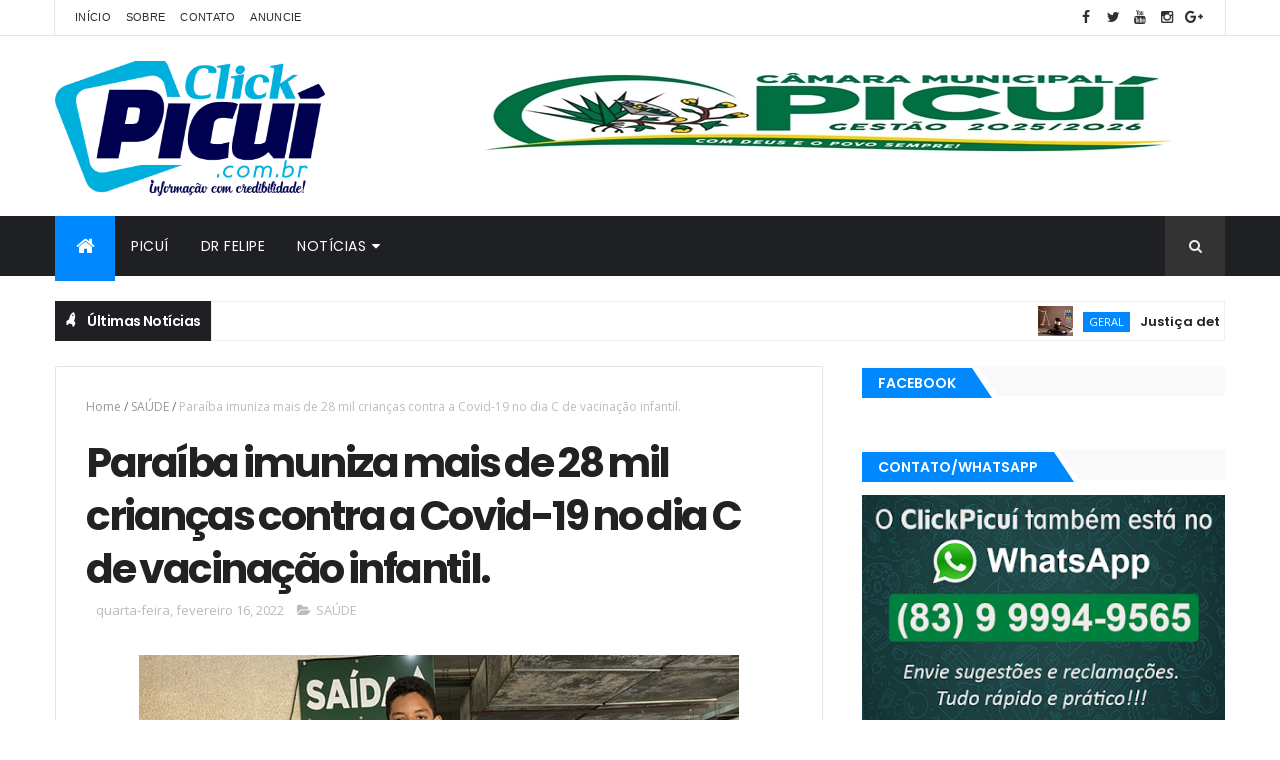

--- FILE ---
content_type: text/html; charset=UTF-8
request_url: https://www.clickpicui.com.br/b/stats?style=BLACK_TRANSPARENT&timeRange=ALL_TIME&token=APq4FmB685iu3krLjHZ26FJrW2J8qe68BIixio5LHhJ7nvxZ8vV69U9nhtg6M712oktjqZ0vKcLivr5EByBPf6TJjoRVYrSyYA
body_size: 41
content:
{"total":26470542,"sparklineOptions":{"backgroundColor":{"fillOpacity":0.1,"fill":"#000000"},"series":[{"areaOpacity":0.3,"color":"#202020"}]},"sparklineData":[[0,34],[1,41],[2,29],[3,51],[4,59],[5,53],[6,51],[7,59],[8,47],[9,39],[10,51],[11,47],[12,86],[13,69],[14,51],[15,53],[16,63],[17,49],[18,75],[19,65],[20,55],[21,64],[22,63],[23,70],[24,49],[25,100],[26,95],[27,62],[28,84],[29,3]],"nextTickMs":26086}

--- FILE ---
content_type: text/html; charset=utf-8
request_url: https://www.google.com/recaptcha/api2/aframe
body_size: 267
content:
<!DOCTYPE HTML><html><head><meta http-equiv="content-type" content="text/html; charset=UTF-8"></head><body><script nonce="JPfV9mSruRI5JFaIBd0XXA">/** Anti-fraud and anti-abuse applications only. See google.com/recaptcha */ try{var clients={'sodar':'https://pagead2.googlesyndication.com/pagead/sodar?'};window.addEventListener("message",function(a){try{if(a.source===window.parent){var b=JSON.parse(a.data);var c=clients[b['id']];if(c){var d=document.createElement('img');d.src=c+b['params']+'&rc='+(localStorage.getItem("rc::a")?sessionStorage.getItem("rc::b"):"");window.document.body.appendChild(d);sessionStorage.setItem("rc::e",parseInt(sessionStorage.getItem("rc::e")||0)+1);localStorage.setItem("rc::h",'1769129917111');}}}catch(b){}});window.parent.postMessage("_grecaptcha_ready", "*");}catch(b){}</script></body></html>

--- FILE ---
content_type: text/javascript; charset=UTF-8
request_url: https://www.clickpicui.com.br/feeds/posts/default?alt=json-in-script&max-results=5&callback=jQuery11100979015506124022_1769129912306&_=1769129912307
body_size: 11104
content:
// API callback
jQuery11100979015506124022_1769129912306({"version":"1.0","encoding":"UTF-8","feed":{"xmlns":"http://www.w3.org/2005/Atom","xmlns$openSearch":"http://a9.com/-/spec/opensearchrss/1.0/","xmlns$blogger":"http://schemas.google.com/blogger/2008","xmlns$georss":"http://www.georss.org/georss","xmlns$gd":"http://schemas.google.com/g/2005","xmlns$thr":"http://purl.org/syndication/thread/1.0","id":{"$t":"tag:blogger.com,1999:blog-2994878600901960042"},"updated":{"$t":"2026-01-22T21:16:49.683-03:00"},"category":[{"term":"Geral"},{"term":"Polícia"},{"term":"Economia"},{"term":"SAÚDE"},{"term":"Brasil"},{"term":"Paraíba"},{"term":"Política"},{"term":"Cidades"},{"term":"Educação"},{"term":"LOTERIAS"},{"term":"Região"},{"term":"Esportes"},{"term":"Mundo"},{"term":"PLACAR DA RODADA"},{"term":"policial"},{"term":"politica"},{"term":"ger"}],"title":{"type":"text","$t":"ClickPicuí - Informação com Credibilidade"},"subtitle":{"type":"html","$t":""},"link":[{"rel":"http://schemas.google.com/g/2005#feed","type":"application/atom+xml","href":"https:\/\/www.clickpicui.com.br\/feeds\/posts\/default"},{"rel":"self","type":"application/atom+xml","href":"https:\/\/www.blogger.com\/feeds\/2994878600901960042\/posts\/default?alt=json-in-script\u0026max-results=5"},{"rel":"alternate","type":"text/html","href":"https:\/\/www.clickpicui.com.br\/"},{"rel":"hub","href":"http://pubsubhubbub.appspot.com/"},{"rel":"next","type":"application/atom+xml","href":"https:\/\/www.blogger.com\/feeds\/2994878600901960042\/posts\/default?alt=json-in-script\u0026start-index=6\u0026max-results=5"}],"author":[{"name":{"$t":"Francisco Araújo"},"uri":{"$t":"http:\/\/www.blogger.com\/profile\/01488510654848996724"},"email":{"$t":"noreply@blogger.com"},"gd$image":{"rel":"http://schemas.google.com/g/2005#thumbnail","width":"16","height":"16","src":"https:\/\/img1.blogblog.com\/img\/b16-rounded.gif"}}],"generator":{"version":"7.00","uri":"http://www.blogger.com","$t":"Blogger"},"openSearch$totalResults":{"$t":"52069"},"openSearch$startIndex":{"$t":"1"},"openSearch$itemsPerPage":{"$t":"5"},"entry":[{"id":{"$t":"tag:blogger.com,1999:blog-2994878600901960042.post-1266292528580757295"},"published":{"$t":"2026-01-22T20:19:00.003-03:00"},"updated":{"$t":"2026-01-22T20:19:30.975-03:00"},"category":[{"scheme":"http://www.blogger.com/atom/ns#","term":"Geral"}],"title":{"type":"text","$t":"Justiça determina suspensão de mutirões oftalmológicos em Hospital de Clínicas, em Campina Grande."},"content":{"type":"html","$t":"\u003Cp\u003E\u003C\/p\u003E\u003Cp class=\"MsoNormal\" style=\"text-align: justify;\"\u003E\u003Ci\u003E\u003C\/i\u003E\u003C\/p\u003E\u003Cdiv class=\"separator\" style=\"clear: both; text-align: center;\"\u003E\u003Ci\u003E\u003Ca href=\"https:\/\/blogger.googleusercontent.com\/img\/b\/R29vZ2xl\/AVvXsEgjqZT_1o7-DjvawFWOp5zd8AP7LYE62YVCeB00ewT22zmhZ9bAVcxhKyy0DaKJHvn9tfASQq5KGX9pYvjnK2_wFm4t0xV9Y8Ini-kyi3_a8kSXLiAVY8YVPgJ01h_QbRq5zvGqlHsB69xY78GxuNdHoBOUvMpiN1nw3HL7PtHGoIsZSFFMK7wfBAC5\/s600\/Just%C3%A7aa.jpeg\" imageanchor=\"1\" style=\"margin-left: 1em; margin-right: 1em;\"\u003E\u003Cimg border=\"0\" data-original-height=\"428\" data-original-width=\"600\" src=\"https:\/\/blogger.googleusercontent.com\/img\/b\/R29vZ2xl\/AVvXsEgjqZT_1o7-DjvawFWOp5zd8AP7LYE62YVCeB00ewT22zmhZ9bAVcxhKyy0DaKJHvn9tfASQq5KGX9pYvjnK2_wFm4t0xV9Y8Ini-kyi3_a8kSXLiAVY8YVPgJ01h_QbRq5zvGqlHsB69xY78GxuNdHoBOUvMpiN1nw3HL7PtHGoIsZSFFMK7wfBAC5\/s16000\/Just%C3%A7aa.jpeg\" \/\u003E\u003C\/a\u003E\u003C\/i\u003E\u003C\/div\u003E\u003Cp\u003E\u003C\/p\u003E\u003Cp class=\"MsoNormal\" style=\"text-align: justify;\"\u003E\u003Ci\u003E\u003Cspan style=\"font-family: \u0026quot;Verdana\u0026quot;,sans-serif; font-size: 14.0pt; line-height: 107%;\"\u003EUm mutirão realizado no\nhospital, em 2025, resultou em mais de 30 pacientes relatando problemas na\nvisão após procedimentos nos olhos. Justiça citou episódio como motivador da\nação\u003C\/span\u003E\u003C\/i\u003E\u003Cspan style=\"font-family: \u0026quot;Verdana\u0026quot;,sans-serif; font-size: 14.0pt; line-height: 107%;\"\u003E.\u003Co:p\u003E\u003C\/o:p\u003E\u003C\/span\u003E\u003C\/p\u003E\n\n\u003Cp class=\"MsoNormal\" style=\"text-align: justify;\"\u003E\u003Cspan style=\"font-family: \u0026quot;Verdana\u0026quot;,sans-serif; font-size: 14.0pt; line-height: 107%;\"\u003EA Justiça da Paraíba, por\nmeio do Juízo da Vara da Fazenda Pública de Campina Grande, decidiu pela\nsuspensão de mutirões oftalmológicos no Hospital de Clínicas, na cidade. A\ninformação foi confirmada pelo Ministério Público da Paraíba (MPPB), que requereu\nao judiciário pela suspensão.\u003Co:p\u003E\u003C\/o:p\u003E\u003C\/span\u003E\u003C\/p\u003E\n\n\u003Cp class=\"MsoNormal\" style=\"text-align: justify;\"\u003E\u003Cspan style=\"font-family: \u0026quot;Verdana\u0026quot;,sans-serif; font-size: 14.0pt; line-height: 107%;\"\u003ENa decisão judicial, foi\ncitado o episódio de 15 de maio do ano passado, quando em um dos mutirões\noftalmológicos 64 pacientes chegaram ao Hospital de Clínicas e quase metade\ndeles tiveram algum tipo de complicação nos olhos por conta de procedimentos realizados\nno local, em parceria com a Fundação Rubens Dutra Segundo.\u003Co:p\u003E\u003C\/o:p\u003E\u003C\/span\u003E\u003C\/p\u003E\n\n\u003Cp class=\"MsoNormal\" style=\"text-align: justify;\"\u003E\u003Cspan style=\"font-family: \u0026quot;Verdana\u0026quot;,sans-serif; font-size: 14.0pt; line-height: 107%;\"\u003EO g1 entrou em contato com a\nSecretaria Estadual de Saúde da Paraíba (SES-PB), responsável pelo hospital,\nque informou que desde o mutirão em questão não estão sendo realizados novos\nprocedimentos coletivos do tipo na unidade e também em outros centros sob\nresponsabilidade da secretaria.\u003Co:p\u003E\u003C\/o:p\u003E\u003C\/span\u003E\u003C\/p\u003E\n\n\u003Cp class=\"MsoNormal\" style=\"text-align: justify;\"\u003E\u003Cspan style=\"font-family: \u0026quot;Verdana\u0026quot;,sans-serif; font-size: 14.0pt; line-height: 107%;\"\u003EEm relação ao atendimento\noftalmológico de quem ainda precisa passar por procedimentos na rede pública\nestadual, a SES informou que, com o objetivo de evitar a descontinuidade do\ntratamento dos pacientes, houve a contratação de clínicas devidamente\ncredenciadas para a execução dos atendimentos.\u003Co:p\u003E\u003C\/o:p\u003E\u003C\/span\u003E\u003C\/p\u003E\n\n\u003Cp class=\"MsoNormal\" style=\"text-align: justify;\"\u003E\u003Cspan style=\"font-family: \u0026quot;Verdana\u0026quot;,sans-serif; font-size: 14.0pt; line-height: 107%;\"\u003EPara a reportagem, a\nFundação Runs Dutra diz não ter conhecimento sobre a decisão judicial.\u003Co:p\u003E\u003C\/o:p\u003E\u003C\/span\u003E\u003C\/p\u003E\n\n\u003Cp class=\"MsoNormal\" style=\"text-align: justify;\"\u003E\u003Cspan style=\"font-family: \u0026quot;Verdana\u0026quot;,sans-serif; font-size: 14.0pt; line-height: 107%;\"\u003EDe acordo com o MP, a Justiça\nacatou todo o pedido do órgão e a determinação é válida até que seja comprovada\na regularização das condições estruturais, dentre elas a de que a unidade se\nencontra integralmente adequada às normas sanitárias.\u003Co:p\u003E\u003C\/o:p\u003E\u003C\/span\u003E\u003C\/p\u003E\n\n\u003Cp class=\"MsoNormal\" style=\"text-align: justify;\"\u003E\u003Cspan style=\"font-family: \u0026quot;Verdana\u0026quot;,sans-serif; font-size: 14.0pt; line-height: 107%;\"\u003EA decisão da Justiça também\ndetermina que tanto o Estado quanto a fundação garantam a assistência médica\nespecializada em oftalmologia e o suporte psicológico e social a todos os\npacientes que deram entrada no mutirão. Entre as determinações da Justiça,\nestão:\u003Co:p\u003E\u003C\/o:p\u003E\u003C\/span\u003E\u003C\/p\u003E\n\n\u003Cp class=\"MsoNormal\" style=\"text-align: justify;\"\u003E\u003Cspan style=\"font-family: \u0026quot;Verdana\u0026quot;,sans-serif; font-size: 14.0pt; line-height: 107%;\"\u003E\u0026gt;Consultas;\u003Co:p\u003E\u003C\/o:p\u003E\u003C\/span\u003E\u003C\/p\u003E\n\n\u003Cp class=\"MsoNormal\" style=\"text-align: justify;\"\u003E\u003Cspan style=\"font-family: \u0026quot;Verdana\u0026quot;,sans-serif; font-size: 14.0pt; line-height: 107%;\"\u003E\u0026gt;Exames;\u003Co:p\u003E\u003C\/o:p\u003E\u003C\/span\u003E\u003C\/p\u003E\n\n\u003Cp class=\"MsoNormal\" style=\"text-align: justify;\"\u003E\u003Cspan style=\"font-family: \u0026quot;Verdana\u0026quot;,sans-serif; font-size: 14.0pt; line-height: 107%;\"\u003E\u0026gt;Cirurgias reparadoras;\u003Co:p\u003E\u003C\/o:p\u003E\u003C\/span\u003E\u003C\/p\u003E\n\n\u003Cp class=\"MsoNormal\" style=\"text-align: justify;\"\u003E\u003Cspan style=\"font-family: \u0026quot;Verdana\u0026quot;,sans-serif; font-size: 14.0pt; line-height: 107%;\"\u003E\u0026gt;Fornecimento de\nmedicamentos;\u003Co:p\u003E\u003C\/o:p\u003E\u003C\/span\u003E\u003C\/p\u003E\n\n\u003Cp class=\"MsoNormal\" style=\"text-align: justify;\"\u003E\u003Cspan style=\"font-family: \u0026quot;Verdana\u0026quot;,sans-serif; font-size: 14.0pt; line-height: 107%;\"\u003E\u0026gt;Próteses;\u003Co:p\u003E\u003C\/o:p\u003E\u003C\/span\u003E\u003C\/p\u003E\n\n\u003Cp class=\"MsoNormal\" style=\"text-align: justify;\"\u003E\u003Cspan style=\"font-family: \u0026quot;Verdana\u0026quot;,sans-serif; font-size: 14.0pt; line-height: 107%;\"\u003E\u0026gt;Qualquer outro insumo\nnecessário para mitigar os danos sofridos.\u003Co:p\u003E\u003C\/o:p\u003E\u003C\/span\u003E\u003C\/p\u003E\n\n\u003Cp class=\"MsoNormal\" style=\"text-align: justify;\"\u003E\u003Cspan style=\"font-family: \u0026quot;Verdana\u0026quot;,sans-serif; font-size: 14.0pt; line-height: 107%;\"\u003ECaso exista descumprimento\nda fundação e da SES, é prevista multa diária no valor de R$ 50 mil limitada\ninicialmente ao montante de R$ 1 milhão.\u003Co:p\u003E\u003C\/o:p\u003E\u003C\/span\u003E\u003C\/p\u003E\n\n\u003Cp class=\"MsoNormal\" style=\"text-align: justify;\"\u003E\u003Cspan style=\"font-family: \u0026quot;Verdana\u0026quot;,sans-serif; font-size: 14.0pt; line-height: 107%;\"\u003EA Polícia Civil está\ninvestigando o caso para apurar eventuais responsabilidades criminais.\u003Co:p\u003E\u003C\/o:p\u003E\u003C\/span\u003E\u003C\/p\u003E\n\n\u003Cp class=\"MsoNormal\" style=\"text-align: justify;\"\u003E\u003Cb\u003E\u003Cspan style=\"font-family: \u0026quot;Verdana\u0026quot;,sans-serif; font-size: 14.0pt; line-height: 107%;\"\u003ERelembra o mutirão\noftalmológico\u003Co:p\u003E\u003C\/o:p\u003E\u003C\/span\u003E\u003C\/b\u003E\u003C\/p\u003E\n\n\u003Cp class=\"MsoNormal\" style=\"text-align: justify;\"\u003E\u003Cspan style=\"font-family: \u0026quot;Verdana\u0026quot;,sans-serif; font-size: 14.0pt; line-height: 107%;\"\u003EPacientes que participaram\nde um mutirão oftalmológico realizado em 15 de maio, no Hospital de Clínicas de\nCampina Grande, denunciaram complicações graves nos olhos após os\nprocedimentos.\u003Co:p\u003E\u003C\/o:p\u003E\u003C\/span\u003E\u003C\/p\u003E\n\n\u003Cp class=\"MsoNormal\" style=\"text-align: justify;\"\u003E\u003Cspan style=\"font-family: \u0026quot;Verdana\u0026quot;,sans-serif; font-size: 14.0pt; line-height: 107%;\"\u003EDe acordo com as denúncias,\nque começaram a ser veiculadas em 19 de maio, já no fim de semana seguinte ao\nmutirão, diversos pacientes procuraram atendimento em outras unidades de saúde\nrelatando dores intensas e sinais de infecção ocular.\u003Co:p\u003E\u003C\/o:p\u003E\u003C\/span\u003E\u003C\/p\u003E\n\n\u003Cp class=\"MsoNormal\" style=\"text-align: justify;\"\u003E\u003Cspan style=\"font-family: \u0026quot;Verdana\u0026quot;,sans-serif; font-size: 14.0pt; line-height: 107%;\"\u003EMeses após os procedimentos,\npacientes ainda relataram sequelas e, alguns, dizem não conseguir mais enxergar\napós o mutirão.\u003Co:p\u003E\u003C\/o:p\u003E\u003C\/span\u003E\u003C\/p\u003E\n\n\u003Cp class=\"MsoNormal\" style=\"text-align: justify;\"\u003E\u003Cspan style=\"font-family: \u0026quot;Verdana\u0026quot;,sans-serif; font-size: 14.0pt; line-height: 107%;\"\u003E\u003Co:p\u003E\u0026nbsp;\u003C\/o:p\u003E\u003C\/span\u003E\u003C\/p\u003E\n\n\u003Cp class=\"MsoNormal\" style=\"text-align: justify;\"\u003E\u003Cspan style=\"font-family: \u0026quot;Verdana\u0026quot;,sans-serif; font-size: 14.0pt; line-height: 107%;\"\u003EPor g1 PB\u003C\/span\u003E\u003C\/p\u003E\u003Cp\u003E\u003C\/p\u003E"},"link":[{"rel":"replies","type":"application/atom+xml","href":"https:\/\/www.clickpicui.com.br\/feeds\/1266292528580757295\/comments\/default","title":"Postar comentários"},{"rel":"replies","type":"text/html","href":"https:\/\/www.clickpicui.com.br\/2026\/01\/justica-determina-suspensao-de-mutiroes.html#comment-form","title":"0 Comentários"},{"rel":"edit","type":"application/atom+xml","href":"https:\/\/www.blogger.com\/feeds\/2994878600901960042\/posts\/default\/1266292528580757295"},{"rel":"self","type":"application/atom+xml","href":"https:\/\/www.blogger.com\/feeds\/2994878600901960042\/posts\/default\/1266292528580757295"},{"rel":"alternate","type":"text/html","href":"https:\/\/www.clickpicui.com.br\/2026\/01\/justica-determina-suspensao-de-mutiroes.html","title":"Justiça determina suspensão de mutirões oftalmológicos em Hospital de Clínicas, em Campina Grande."}],"author":[{"name":{"$t":"Francisco Araújo"},"uri":{"$t":"http:\/\/www.blogger.com\/profile\/01488510654848996724"},"email":{"$t":"noreply@blogger.com"},"gd$image":{"rel":"http://schemas.google.com/g/2005#thumbnail","width":"16","height":"16","src":"https:\/\/img1.blogblog.com\/img\/b16-rounded.gif"}}],"media$thumbnail":{"xmlns$media":"http://search.yahoo.com/mrss/","url":"https:\/\/blogger.googleusercontent.com\/img\/b\/R29vZ2xl\/AVvXsEgjqZT_1o7-DjvawFWOp5zd8AP7LYE62YVCeB00ewT22zmhZ9bAVcxhKyy0DaKJHvn9tfASQq5KGX9pYvjnK2_wFm4t0xV9Y8Ini-kyi3_a8kSXLiAVY8YVPgJ01h_QbRq5zvGqlHsB69xY78GxuNdHoBOUvMpiN1nw3HL7PtHGoIsZSFFMK7wfBAC5\/s72-c\/Just%C3%A7aa.jpeg","height":"72","width":"72"},"thr$total":{"$t":"0"}},{"id":{"$t":"tag:blogger.com,1999:blog-2994878600901960042.post-4452289813718805768"},"published":{"$t":"2026-01-22T19:57:00.004-03:00"},"updated":{"$t":"2026-01-22T19:57:14.775-03:00"},"category":[{"scheme":"http://www.blogger.com/atom/ns#","term":"Brasil"}],"title":{"type":"text","$t":"Receita nega aumento de imposto para professores com novo piso."},"content":{"type":"html","$t":"\u003Cp\u003E\u003C\/p\u003E\u003Cdiv class=\"separator\" style=\"clear: both; text-align: center;\"\u003E\u003Ca href=\"https:\/\/blogger.googleusercontent.com\/img\/b\/R29vZ2xl\/AVvXsEjS1cSjiTihVioinzVlrk-yGffXEy0DUHtAX8jb6glklLSxDQGLje1m5GQlHP6Q8bKLxF6nFdVqZVgAW9AK0Z21P-QAI4ZHn93OKXLVKCZywO5l10icpdCWJxJ4X6pdDHWL7wNmEBRD00hg_EBUUNFLjghk6HL2yl8Lv8CEZ_imxFmK9xbwF7Vlh1ei\/s630\/receita%20federal.jpg\" imageanchor=\"1\" style=\"margin-left: 1em; margin-right: 1em;\"\u003E\u003Cimg border=\"0\" data-original-height=\"227\" data-original-width=\"630\" src=\"https:\/\/blogger.googleusercontent.com\/img\/b\/R29vZ2xl\/AVvXsEjS1cSjiTihVioinzVlrk-yGffXEy0DUHtAX8jb6glklLSxDQGLje1m5GQlHP6Q8bKLxF6nFdVqZVgAW9AK0Z21P-QAI4ZHn93OKXLVKCZywO5l10icpdCWJxJ4X6pdDHWL7wNmEBRD00hg_EBUUNFLjghk6HL2yl8Lv8CEZ_imxFmK9xbwF7Vlh1ei\/s16000\/receita%20federal.jpg\" \/\u003E\u003C\/a\u003E\u003C\/div\u003E\u0026nbsp;\u003Cbr \/\u003E\u003Cp\u003E\u003C\/p\u003E\u003Cp class=\"MsoNormal\" style=\"text-align: center;\"\u003E\u003Ci\u003E\u003Cspan style=\"font-family: \u0026quot;Verdana\u0026quot;,sans-serif; font-size: 14.0pt; line-height: 107%;\"\u003EFisco esclarece que reajuste\nvem acompanhado de redução de tributos\u003Co:p\u003E\u003C\/o:p\u003E\u003C\/span\u003E\u003C\/i\u003E\u003C\/p\u003E\n\n\u003Cp class=\"MsoNormal\" style=\"text-align: justify;\"\u003E\u003Cspan style=\"font-family: \u0026quot;Verdana\u0026quot;,sans-serif; font-size: 14.0pt; line-height: 107%;\"\u003EA Receita Federal rebateu,\nna noite desta quinta-feira (22), informações falsas que circulam nas redes\nsociais sobre uma suposta elevação da tributação sobre professores em razão do\nreajuste do piso salarial do magistério. Segundo o órgão, as alegações ignoram\nas regras legais de apuração do imposto e levam à conclusão equivocada de que\nos profissionais da educação passariam a pagar mais IR após o aumento salarial.\u003Co:p\u003E\u003C\/o:p\u003E\u003C\/span\u003E\u003C\/p\u003E\n\n\u003Cp class=\"MsoNormal\" style=\"text-align: justify;\"\u003E\u003Cspan style=\"font-family: \u0026quot;Verdana\u0026quot;,sans-serif; font-size: 14.0pt; line-height: 107%;\"\u003EEm nota, o Fisco destaca que\na reforma do Imposto de Renda faz com que mais contribuintes deixem de pagar IR\ne outros passem a pagar menos, tornando a tributação mais progressiva.\nSancionada no fim do ano passado, a Lei 15.270\/2025 ampliou a faixa de isenção\ndo Imposto de Renda para quem recebe até R$ 5 mil por mês e reduziu o imposto\ndevido sobre rendimentos entre R$ 5 mil e R$ 7.350.\u003Co:p\u003E\u003C\/o:p\u003E\u003C\/span\u003E\u003C\/p\u003E\n\n\u003Cp class=\"MsoNormal\" style=\"text-align: justify;\"\u003E\u003Cspan style=\"font-family: \u0026quot;Verdana\u0026quot;,sans-serif; font-size: 14.0pt; line-height: 107%;\"\u003E\"Não procede a\nafirmação de que o reajuste do piso do magistério levaria automaticamente os\nprofessores a pagar mais Imposto de Renda. Os profissionais da educação são\ndiretamente beneficiados pela redução prevista na Lei nº 15.270\/2025\",\ndestacou a Receita no comunicado.\u003Co:p\u003E\u003C\/o:p\u003E\u003C\/span\u003E\u003C\/p\u003E\n\n\u003Cp class=\"MsoNormal\" style=\"text-align: justify;\"\u003E\u003Cspan style=\"font-family: \u0026quot;Verdana\u0026quot;,sans-serif; font-size: 14.0pt; line-height: 107%;\"\u003EDe acordo com a Receita, a\ncategoria está entre as diretamente beneficiadas pelas novas regras.\u003Co:p\u003E\u003C\/o:p\u003E\u003C\/span\u003E\u003C\/p\u003E\n\n\u003Cp class=\"MsoNormal\" style=\"text-align: justify;\"\u003E\u003Cspan style=\"font-family: \u0026quot;Verdana\u0026quot;,sans-serif; font-size: 14.0pt; line-height: 107%;\"\u003EEm 2025, com o piso salarial\nde R$ 4.867,77, um professor pagava cerca de R$ 283,14 por mês de Imposto de\nRenda retido na fonte, considerando o desconto simplificado. Já em 2026, com o\npiso reajustado para R$ 5.130,63, esse mesmo profissional passará a pagar\naproximadamente R$ 46,78 mensais de IR.\u003Co:p\u003E\u003C\/o:p\u003E\u003C\/span\u003E\u003C\/p\u003E\n\n\u003Cp class=\"MsoNormal\" style=\"text-align: justify;\"\u003E\u003Cspan style=\"font-family: \u0026quot;Verdana\u0026quot;,sans-serif; font-size: 14.0pt; line-height: 107%;\"\u003ESegundo o Fisco, o efeito\ncombinado do reajuste salarial e da redução do imposto garante ganho real no\nsalário líquido, ao mesmo tempo em que corrige distorções na tributação sobre a\nrenda dos profissionais da educação.\u003Co:p\u003E\u003C\/o:p\u003E\u003C\/span\u003E\u003C\/p\u003E\n\n\u003Cp class=\"MsoNormal\" style=\"text-align: justify;\"\u003E\u003Cspan style=\"font-family: \u0026quot;Verdana\u0026quot;,sans-serif; font-size: 14.0pt; line-height: 107%;\"\u003E\u003Co:p\u003E\u0026nbsp;\u003C\/o:p\u003E\u003C\/span\u003E\u003C\/p\u003E\n\n\u003Cp class=\"MsoNormal\" style=\"text-align: justify;\"\u003E\u003Cspan style=\"font-family: \u0026quot;Verdana\u0026quot;,sans-serif; font-size: 14.0pt; line-height: 107%;\"\u003EAgência Brasil \u003Co:p\u003E\u003C\/o:p\u003E\u003C\/span\u003E\u003C\/p\u003E"},"link":[{"rel":"replies","type":"application/atom+xml","href":"https:\/\/www.clickpicui.com.br\/feeds\/4452289813718805768\/comments\/default","title":"Postar comentários"},{"rel":"replies","type":"text/html","href":"https:\/\/www.clickpicui.com.br\/2026\/01\/receita-nega-aumento-de-imposto-para.html#comment-form","title":"0 Comentários"},{"rel":"edit","type":"application/atom+xml","href":"https:\/\/www.blogger.com\/feeds\/2994878600901960042\/posts\/default\/4452289813718805768"},{"rel":"self","type":"application/atom+xml","href":"https:\/\/www.blogger.com\/feeds\/2994878600901960042\/posts\/default\/4452289813718805768"},{"rel":"alternate","type":"text/html","href":"https:\/\/www.clickpicui.com.br\/2026\/01\/receita-nega-aumento-de-imposto-para.html","title":"Receita nega aumento de imposto para professores com novo piso."}],"author":[{"name":{"$t":"Francisco Araújo"},"uri":{"$t":"http:\/\/www.blogger.com\/profile\/01488510654848996724"},"email":{"$t":"noreply@blogger.com"},"gd$image":{"rel":"http://schemas.google.com/g/2005#thumbnail","width":"16","height":"16","src":"https:\/\/img1.blogblog.com\/img\/b16-rounded.gif"}}],"media$thumbnail":{"xmlns$media":"http://search.yahoo.com/mrss/","url":"https:\/\/blogger.googleusercontent.com\/img\/b\/R29vZ2xl\/AVvXsEjS1cSjiTihVioinzVlrk-yGffXEy0DUHtAX8jb6glklLSxDQGLje1m5GQlHP6Q8bKLxF6nFdVqZVgAW9AK0Z21P-QAI4ZHn93OKXLVKCZywO5l10icpdCWJxJ4X6pdDHWL7wNmEBRD00hg_EBUUNFLjghk6HL2yl8Lv8CEZ_imxFmK9xbwF7Vlh1ei\/s72-c\/receita%20federal.jpg","height":"72","width":"72"},"thr$total":{"$t":"0"}},{"id":{"$t":"tag:blogger.com,1999:blog-2994878600901960042.post-1994960229263677705"},"published":{"$t":"2026-01-22T19:55:00.004-03:00"},"updated":{"$t":"2026-01-22T19:55:15.489-03:00"},"category":[{"scheme":"http://www.blogger.com/atom/ns#","term":"Brasil"}],"title":{"type":"text","$t":"STF arquiva inquérito contra delegados da PF por blitze nas eleições."},"content":{"type":"html","$t":"\u003Cp\u003E\u003C\/p\u003E\u003Cdiv class=\"separator\" style=\"clear: both; text-align: center;\"\u003E\u003Ca href=\"https:\/\/blogger.googleusercontent.com\/img\/b\/R29vZ2xl\/AVvXsEhV2DmETQ5U0gjBmrILkbU-9DRAi1J5MDPjtWV4yhbuRHXqPp1mwaKLvKYKTNYcG2lUTa2UrrEEPtESqsBhAxVnk0sMpxNoLah1I9tIaGStnUThKAWdTkK3_N7J4Izcl9O-D91vaBwSgRYAckt0JJ0cr3zCFB-KTfdgklNk9qMGbRBLMxxxvQSrotZt\/s620\/Alexandre%20de%20Moraes.jpeg\" imageanchor=\"1\" style=\"margin-left: 1em; margin-right: 1em;\"\u003E\u003Cimg border=\"0\" data-original-height=\"300\" data-original-width=\"620\" src=\"https:\/\/blogger.googleusercontent.com\/img\/b\/R29vZ2xl\/AVvXsEhV2DmETQ5U0gjBmrILkbU-9DRAi1J5MDPjtWV4yhbuRHXqPp1mwaKLvKYKTNYcG2lUTa2UrrEEPtESqsBhAxVnk0sMpxNoLah1I9tIaGStnUThKAWdTkK3_N7J4Izcl9O-D91vaBwSgRYAckt0JJ0cr3zCFB-KTfdgklNk9qMGbRBLMxxxvQSrotZt\/s16000\/Alexandre%20de%20Moraes.jpeg\" \/\u003E\u003C\/a\u003E\u003C\/div\u003E\u0026nbsp;\u003Cbr \/\u003E\u003Cp\u003E\u003C\/p\u003E\u003Cp class=\"MsoNormal\" style=\"text-align: center;\"\u003E\u003Ci\u003E\u003Cspan style=\"font-family: \u0026quot;Verdana\u0026quot;,sans-serif; font-size: 14.0pt; line-height: 107%;\"\u003EOs dois eram investigados\npor prevaricação e violência política\u003Co:p\u003E\u003C\/o:p\u003E\u003C\/span\u003E\u003C\/i\u003E\u003C\/p\u003E\n\n\u003Cp class=\"MsoNormal\" style=\"text-align: justify;\"\u003E\u003Cspan style=\"font-family: \u0026quot;Verdana\u0026quot;,sans-serif; font-size: 14.0pt; line-height: 107%;\"\u003EO ministro Alexandre de\nMoraes, do Supremo Tribunal Federal (STF), arquivou as investigações contra\ndois delegados da Polícia Federal (PF) que eram suspeitos de realizar blitze\npara prejudicar a circulação de eleitores no segundo turno da corrida presidencial\nde 2022. As informações foram divulgadas nesta quinta-feira (22) pelo STF.\u003Co:p\u003E\u003C\/o:p\u003E\u003C\/span\u003E\u003C\/p\u003E\n\n\u003Cp class=\"MsoNormal\" style=\"text-align: justify;\"\u003E\u003Cspan style=\"font-family: \u0026quot;Verdana\u0026quot;,sans-serif; font-size: 14.0pt; line-height: 107%;\"\u003EMoraes seguiu parecer da\nProcuradoria-Geral da República (PGR), que alegou falta de provas mínimas de\nque Alfredo de Souza Lima Coelho Carrijo e Leo Garrido de Salles Meira tenham\npraticado qualquer tipo de crime. \u003Co:p\u003E\u003C\/o:p\u003E\u003C\/span\u003E\u003C\/p\u003E\n\n\u003Cp class=\"MsoNormal\" style=\"text-align: justify;\"\u003E\u003Cspan style=\"font-family: \u0026quot;Verdana\u0026quot;,sans-serif; font-size: 14.0pt; line-height: 107%;\"\u003EOs dois haviam sido\nindiciados pela Polícia Federal (PF) e eram investigados pelos crimes de\nprevaricação e violência política. \u003Co:p\u003E\u003C\/o:p\u003E\u003C\/span\u003E\u003C\/p\u003E\n\n\u003Cp class=\"MsoNormal\" style=\"text-align: justify;\"\u003E\u003Cspan style=\"font-family: \u0026quot;Verdana\u0026quot;,sans-serif; font-size: 14.0pt; line-height: 107%;\"\u003E“Na presente hipótese, não\nse verifica nos autos indícios mínimos da ocorrência de ilícito criminal em\nrelação aos investigados ALFREDO DE SOUZA LIMA COELHO CARRIJO e LEO GARRIDO DE\nSALLES MEIRA, não existindo, portanto, na presente petição, nenhum indício real\nde fato típico [crime] praticado pelos requeridos”, escreveu Moraes. \u003Co:p\u003E\u003C\/o:p\u003E\u003C\/span\u003E\u003C\/p\u003E\n\n\u003Cp class=\"MsoNormal\" style=\"text-align: justify;\"\u003E\u003Cspan style=\"font-family: \u0026quot;Verdana\u0026quot;,sans-serif; font-size: 14.0pt; line-height: 107%;\"\u003EO episódio está ligado às\ninvestigações sobre a trama golpista que tentou manter o ex-presidente Jair\nBolsonaro no poder mesmo após a derrota eleitoral em 2022. \u003Co:p\u003E\u003C\/o:p\u003E\u003C\/span\u003E\u003C\/p\u003E\n\n\u003Cp class=\"MsoNormal\" style=\"text-align: justify;\"\u003E\u003Cspan style=\"font-family: \u0026quot;Verdana\u0026quot;,sans-serif; font-size: 14.0pt; line-height: 107%;\"\u003EO caso serviu, por exemplo,\ncomo um dos fundamentos para a Primeira Turma do Supremo condenar o ministro da\nJustiça e o diretor-geral da PRF à época, Anderson Torres e Silvinei Vasques,\nrespectivamente, por tentativa de golpe de Estado, entre outros crimes.\u003Co:p\u003E\u003C\/o:p\u003E\u003C\/span\u003E\u003C\/p\u003E\n\n\u003Cp class=\"MsoNormal\" style=\"text-align: justify;\"\u003E\u003Cspan style=\"font-family: \u0026quot;Verdana\u0026quot;,sans-serif; font-size: 14.0pt; line-height: 107%;\"\u003EMarília Alencar, ex-diretora\nde Inteligência do Ministério da Justiça, também foi condenada com base na\nobstrução da circulação de eleitores.\u003Co:p\u003E\u003C\/o:p\u003E\u003C\/span\u003E\u003C\/p\u003E\n\n\u003Cp class=\"MsoNormal\" style=\"text-align: justify;\"\u003E\u003Cspan style=\"font-family: \u0026quot;Verdana\u0026quot;,sans-serif; font-size: 14.0pt; line-height: 107%;\"\u003ESegundo dados da PRF, mais\nde 2,1 mil ônibus foram fiscalizados somente na Região Nordeste no fim de\nsemana do segundo turno de votação, em 2022. \u003Co:p\u003E\u003C\/o:p\u003E\u003C\/span\u003E\u003C\/p\u003E\n\n\u003Cp class=\"MsoNormal\" style=\"text-align: justify;\"\u003E\u003Cspan style=\"font-family: \u0026quot;Verdana\u0026quot;,sans-serif; font-size: 14.0pt; line-height: 107%;\"\u003EA corporação nega viés\npolítico, mas a Primeira Turma do Supremo viu nas blitze uma tentativa de\nfavorecer a reeleição de Bolsonaro de modo a mantê-lo no poder de modo ilegal,\numa vez que as operações se concentraram em regiões com prevalência de\neleitoras do então candidato adversário, Luiz Inácio Lula da Silva. \u003Co:p\u003E\u003C\/o:p\u003E\u003C\/span\u003E\u003C\/p\u003E\n\n\u003Cp class=\"MsoNormal\" style=\"text-align: justify;\"\u003E\u003Cspan style=\"font-family: \u0026quot;Verdana\u0026quot;,sans-serif; font-size: 14.0pt; line-height: 107%;\"\u003ETrancamento\u003Co:p\u003E\u003C\/o:p\u003E\u003C\/span\u003E\u003C\/p\u003E\n\n\u003Cp class=\"MsoNormal\" style=\"text-align: justify;\"\u003E\u003Cspan style=\"font-family: \u0026quot;Verdana\u0026quot;,sans-serif; font-size: 14.0pt; line-height: 107%;\"\u003ENa decisão divulgada nesta\nquinta-feira, Moraes determinou ainda o trancamento da ação em relação a\nMarília Alencar, Anderson Torres e Silvinei Vasques, afirmando que já foram\ncondenados pelos fatos investigados no âmbito da trama golpista. Pela\nlegislação brasileira, ninguém pode ser processado mais de uma vez pelos mesmos\nfatos, o chamado bis in idem. \u003Co:p\u003E\u003C\/o:p\u003E\u003C\/span\u003E\u003C\/p\u003E\n\n\u003Cp class=\"MsoNormal\" style=\"text-align: justify;\"\u003E\u003Cspan style=\"font-family: \u0026quot;Verdana\u0026quot;,sans-serif; font-size: 14.0pt; line-height: 107%;\"\u003EJá Fernando de Souza\nOliveira, ex-diretor de Operações da MJ, foi absolvido durante o julgamento do\nnúcleo 2 da trama golpista, incluindo das acusações que o envolviam com as\nblitze da PRF. Por esse motivo, ele também teve trancada a investigação contra\nele. \u003Co:p\u003E\u003C\/o:p\u003E\u003C\/span\u003E\u003C\/p\u003E\n\n\u003Cp class=\"MsoNormal\" style=\"text-align: justify;\"\u003E\u003Cspan style=\"font-family: \u0026quot;Verdana\u0026quot;,sans-serif; font-size: 14.0pt; line-height: 107%;\"\u003EO ministro ressalvou,\ncontudo, que o inquérito pode ser reaberto em relação ao quatro “na hipótese de\nsurgimento de novos elementos”.\u003Co:p\u003E\u003C\/o:p\u003E\u003C\/span\u003E\u003C\/p\u003E\n\n\u003Cp class=\"MsoNormal\" style=\"text-align: justify;\"\u003E\u003Cspan style=\"font-family: \u0026quot;Verdana\u0026quot;,sans-serif; font-size: 14.0pt; line-height: 107%;\"\u003E\u003Co:p\u003E\u0026nbsp;\u003C\/o:p\u003E\u003C\/span\u003E\u003C\/p\u003E\n\n\u003Cp class=\"MsoNormal\" style=\"text-align: justify;\"\u003E\u003Cspan style=\"font-family: \u0026quot;Verdana\u0026quot;,sans-serif; font-size: 14.0pt; line-height: 107%;\"\u003EAgência Brasil \u003Co:p\u003E\u003C\/o:p\u003E\u003C\/span\u003E\u003C\/p\u003E"},"link":[{"rel":"replies","type":"application/atom+xml","href":"https:\/\/www.clickpicui.com.br\/feeds\/1994960229263677705\/comments\/default","title":"Postar comentários"},{"rel":"replies","type":"text/html","href":"https:\/\/www.clickpicui.com.br\/2026\/01\/stf-arquiva-inquerito-contra-delegados.html#comment-form","title":"0 Comentários"},{"rel":"edit","type":"application/atom+xml","href":"https:\/\/www.blogger.com\/feeds\/2994878600901960042\/posts\/default\/1994960229263677705"},{"rel":"self","type":"application/atom+xml","href":"https:\/\/www.blogger.com\/feeds\/2994878600901960042\/posts\/default\/1994960229263677705"},{"rel":"alternate","type":"text/html","href":"https:\/\/www.clickpicui.com.br\/2026\/01\/stf-arquiva-inquerito-contra-delegados.html","title":"STF arquiva inquérito contra delegados da PF por blitze nas eleições."}],"author":[{"name":{"$t":"Francisco Araújo"},"uri":{"$t":"http:\/\/www.blogger.com\/profile\/01488510654848996724"},"email":{"$t":"noreply@blogger.com"},"gd$image":{"rel":"http://schemas.google.com/g/2005#thumbnail","width":"16","height":"16","src":"https:\/\/img1.blogblog.com\/img\/b16-rounded.gif"}}],"media$thumbnail":{"xmlns$media":"http://search.yahoo.com/mrss/","url":"https:\/\/blogger.googleusercontent.com\/img\/b\/R29vZ2xl\/AVvXsEhV2DmETQ5U0gjBmrILkbU-9DRAi1J5MDPjtWV4yhbuRHXqPp1mwaKLvKYKTNYcG2lUTa2UrrEEPtESqsBhAxVnk0sMpxNoLah1I9tIaGStnUThKAWdTkK3_N7J4Izcl9O-D91vaBwSgRYAckt0JJ0cr3zCFB-KTfdgklNk9qMGbRBLMxxxvQSrotZt\/s72-c\/Alexandre%20de%20Moraes.jpeg","height":"72","width":"72"},"thr$total":{"$t":"0"}},{"id":{"$t":"tag:blogger.com,1999:blog-2994878600901960042.post-2602616021617835519"},"published":{"$t":"2026-01-22T19:31:00.004-03:00"},"updated":{"$t":"2026-01-22T21:16:49.683-03:00"},"category":[{"scheme":"http://www.blogger.com/atom/ns#","term":"Polícia"}],"title":{"type":"text","$t":"COM VÍDEO: Operação Policial integrada desarticula ponto de venda de drogas e prende dois indivíduos em flagrante, na cidade de Picuí-PB"},"content":{"type":"html","$t":"\u003Cp\u003E\u003C\/p\u003E\u003Cdiv class=\"separator\" style=\"clear: both; text-align: center;\"\u003E\u003Ca href=\"https:\/\/blogger.googleusercontent.com\/img\/b\/R29vZ2xl\/AVvXsEgFMUepmpDN1f2nK421RijBJRaG9KU96qXcnmVzslnkUV6kiIyd1CfaEtKNJevPQNvRh3LzXqeNgI4h1vmgWJ-sU_s03gOQujdN79WHkU4lsIxKw2xusVa5OpNy9A6SYhqT0a53Kd8TAjnBUXO6ELxTQ1_B3m9NUV8uRmN3KVsorIEDkTohdTNf0Zpq\/s640\/PLANT%C3%83O-POLICIAL.jpg\" style=\"margin-left: 1em; margin-right: 1em;\"\u003E\u003Cimg border=\"0\" data-original-height=\"378\" data-original-width=\"640\" src=\"https:\/\/blogger.googleusercontent.com\/img\/b\/R29vZ2xl\/AVvXsEgFMUepmpDN1f2nK421RijBJRaG9KU96qXcnmVzslnkUV6kiIyd1CfaEtKNJevPQNvRh3LzXqeNgI4h1vmgWJ-sU_s03gOQujdN79WHkU4lsIxKw2xusVa5OpNy9A6SYhqT0a53Kd8TAjnBUXO6ELxTQ1_B3m9NUV8uRmN3KVsorIEDkTohdTNf0Zpq\/s16000\/PLANT%C3%83O-POLICIAL.jpg\" \/\u003E\u003C\/a\u003E\u003C\/div\u003E\u0026nbsp;\u003Cbr \/\u003E\u003Cp\u003E\u003C\/p\u003E\u003Cp class=\"MsoNormal\" style=\"text-align: justify;\"\u003E\u003Cspan face=\"\u0026quot;Verdana\u0026quot;,sans-serif\" style=\"font-size: 14pt; line-height: 107%;\"\u003EPor volta das 05h00 da manhã\ndesta quinta-feira, 22\/01\/2026, Policiais Militares do 9º Batalhão, em ação\nintegrada com a Polícia Civil, realizaram uma operação policial para\ncumprimento de mandados de busca e apreensão, na cidade de Picuí-PB.\u003Co:p\u003E\u003C\/o:p\u003E\u003C\/span\u003E\u003C\/p\u003E\n\n\u003Cp class=\"MsoNormal\" style=\"text-align: justify;\"\u003E\u003Cspan face=\"\u0026quot;Verdana\u0026quot;,sans-serif\" style=\"font-size: 14pt; line-height: 107%;\"\u003EA operação ocorreu em um bairro\nda cidade e teve como objetivo desarticular um ponto de venda de drogas.\nDurante as diligências, foram apreendidos:\u003Co:p\u003E\u003C\/o:p\u003E\u003C\/span\u003E\u003C\/p\u003E\n\n\u003Cp class=\"MsoNormal\" style=\"text-align: justify;\"\u003E\u003Cspan face=\"\u0026quot;Verdana\u0026quot;,sans-serif\" style=\"font-size: 14pt; line-height: 107%;\"\u003E- Uma arma de fogo do tipo\nespingarda;\u003Co:p\u003E\u003C\/o:p\u003E\u003C\/span\u003E\u003C\/p\u003E\n\n\u003Cp class=\"MsoNormal\" style=\"text-align: justify;\"\u003E\u003Cspan face=\"\u0026quot;Verdana\u0026quot;,sans-serif\" style=\"font-size: 14pt; line-height: 107%;\"\u003E- Grande quantidade de\nsubstâncias semelhantes a (maconha, cocaína e crack);\u003Co:p\u003E\u003C\/o:p\u003E\u003C\/span\u003E\u003C\/p\u003E\n\n\u003Cp class=\"MsoNormal\" style=\"text-align: justify;\"\u003E\u003Cspan face=\"\u0026quot;Verdana\u0026quot;,sans-serif\" style=\"font-size: 14pt; line-height: 107%;\"\u003E- Uma quantia de R$10.329,00\nem espécie;\u003Co:p\u003E\u003C\/o:p\u003E\u003C\/span\u003E\u003C\/p\u003E\n\n\u003Cp class=\"MsoNormal\" style=\"text-align: justify;\"\u003E\u003Cspan face=\"\u0026quot;Verdana\u0026quot;,sans-serif\" style=\"font-size: 14pt; line-height: 107%;\"\u003E- Dois celulares;\u003Co:p\u003E\u003C\/o:p\u003E\u003C\/span\u003E\u003C\/p\u003E\n\n\u003Cp class=\"MsoNormal\" style=\"text-align: justify;\"\u003E\u003Cspan face=\"\u0026quot;Verdana\u0026quot;,sans-serif\" style=\"font-size: 14pt; line-height: 107%;\"\u003E- Balanças de precisão,\noutros utensílios utilizados na prática criminosa.\u003Co:p\u003E\u003C\/o:p\u003E\u003C\/span\u003E\u003C\/p\u003E\n\n\u003Cp class=\"MsoNormal\" style=\"text-align: justify;\"\u003E\u003Cspan face=\"\u0026quot;Verdana\u0026quot;,sans-serif\" style=\"font-size: 14pt; line-height: 107%;\"\u003E- E um drone, que era\nutilizado pelos criminosos para monitorar o local usado para o comércio de\ndrogas.\u003Co:p\u003E\u003C\/o:p\u003E\u003C\/span\u003E\u003C\/p\u003E\n\n\u003Cp class=\"MsoNormal\" style=\"text-align: justify;\"\u003E\u003Cspan face=\"\u0026quot;Verdana\u0026quot;,sans-serif\" style=\"font-size: 14pt; line-height: 107%;\"\u003ENa ação, dois indivíduos\nforam presos em flagrante delito nos locais alvos da operação. Todo o material\napreendido e os suspeitos foram conduzidos à Delegacia de Polícia Civil de\nPicuí para a adoção dos procedimentos legais cabíveis.\u003Co:p\u003E\u003C\/o:p\u003E\u003C\/span\u003E\u003C\/p\u003E\u003Cp class=\"MsoNormal\" style=\"text-align: justify;\"\u003E\u003Cspan face=\"\u0026quot;Verdana\u0026quot;,sans-serif\" style=\"font-size: 14pt; line-height: 107%;\"\u003EVídeo:\u003C\/span\u003E\u003C\/p\u003E\u003Cblockquote class=\"instagram-media\" data-instgrm-captioned=\"\" data-instgrm-permalink=\"https:\/\/www.instagram.com\/reel\/DT0lpr_kYbv\/?utm_source=ig_embed\u0026amp;utm_campaign=loading\" data-instgrm-version=\"14\" style=\"background: rgb(255, 255, 255); border-radius: 3px; border: 0px; box-shadow: rgba(0, 0, 0, 0.5) 0px 0px 1px 0px, rgba(0, 0, 0, 0.15) 0px 1px 10px 0px; margin: 1px; max-width: 540px; min-width: 326px; padding: 0px; width: calc(100% - 2px);\"\u003E\u003Cdiv style=\"padding: 16px;\"\u003E \u003Ca href=\"https:\/\/www.instagram.com\/reel\/DT0lpr_kYbv\/?utm_source=ig_embed\u0026amp;utm_campaign=loading\" style=\"background: rgb(255, 255, 255); line-height: 0; padding: 0px; text-align: center; text-decoration: none; width: 100%;\" target=\"_blank\"\u003E \u003Cdiv style=\"align-items: center; display: flex; flex-direction: row;\"\u003E \u003Cdiv style=\"background-color: #f4f4f4; border-radius: 50%; flex-grow: 0; height: 40px; margin-right: 14px; width: 40px;\"\u003E\u003C\/div\u003E \u003Cdiv style=\"display: flex; flex-direction: column; flex-grow: 1; justify-content: center;\"\u003E \u003Cdiv style=\"background-color: #f4f4f4; border-radius: 4px; flex-grow: 0; height: 14px; margin-bottom: 6px; width: 100px;\"\u003E\u003C\/div\u003E \u003Cdiv style=\"background-color: #f4f4f4; border-radius: 4px; flex-grow: 0; height: 14px; width: 60px;\"\u003E\u003C\/div\u003E\u003C\/div\u003E\u003C\/div\u003E\u003Cdiv style=\"padding: 19% 0px;\"\u003E\u0026nbsp;\u003C\/div\u003E \u003Cdiv style=\"display: block; height: 50px; margin: 0px auto 12px; width: 50px;\"\u003E\u003Csvg height=\"50px\" version=\"1.1\" viewbox=\"0 0 60 60\" width=\"50px\" xmlns:xlink=\"https:\/\/www.w3.org\/1999\/xlink\" xmlns=\"https:\/\/www.w3.org\/2000\/svg\"\u003E\u003Cg fill-rule=\"evenodd\" fill=\"none\" stroke-width=\"1\" stroke=\"none\"\u003E\u003Cg fill=\"#000000\" transform=\"translate(-511.000000, -20.000000)\"\u003E\u003Cg\u003E\u003Cpath d=\"M556.869,30.41 C554.814,30.41 553.148,32.076 553.148,34.131 C553.148,36.186 554.814,37.852 556.869,37.852 C558.924,37.852 560.59,36.186 560.59,34.131 C560.59,32.076 558.924,30.41 556.869,30.41 M541,60.657 C535.114,60.657 530.342,55.887 530.342,50 C530.342,44.114 535.114,39.342 541,39.342 C546.887,39.342 551.658,44.114 551.658,50 C551.658,55.887 546.887,60.657 541,60.657 M541,33.886 C532.1,33.886 524.886,41.1 524.886,50 C524.886,58.899 532.1,66.113 541,66.113 C549.9,66.113 557.115,58.899 557.115,50 C557.115,41.1 549.9,33.886 541,33.886 M565.378,62.101 C565.244,65.022 564.756,66.606 564.346,67.663 C563.803,69.06 563.154,70.057 562.106,71.106 C561.058,72.155 560.06,72.803 558.662,73.347 C557.607,73.757 556.021,74.244 553.102,74.378 C549.944,74.521 548.997,74.552 541,74.552 C533.003,74.552 532.056,74.521 528.898,74.378 C525.979,74.244 524.393,73.757 523.338,73.347 C521.94,72.803 520.942,72.155 519.894,71.106 C518.846,70.057 518.197,69.06 517.654,67.663 C517.244,66.606 516.755,65.022 516.623,62.101 C516.479,58.943 516.448,57.996 516.448,50 C516.448,42.003 516.479,41.056 516.623,37.899 C516.755,34.978 517.244,33.391 517.654,32.338 C518.197,30.938 518.846,29.942 519.894,28.894 C520.942,27.846 521.94,27.196 523.338,26.654 C524.393,26.244 525.979,25.756 528.898,25.623 C532.057,25.479 533.004,25.448 541,25.448 C548.997,25.448 549.943,25.479 553.102,25.623 C556.021,25.756 557.607,26.244 558.662,26.654 C560.06,27.196 561.058,27.846 562.106,28.894 C563.154,29.942 563.803,30.938 564.346,32.338 C564.756,33.391 565.244,34.978 565.378,37.899 C565.522,41.056 565.552,42.003 565.552,50 C565.552,57.996 565.522,58.943 565.378,62.101 M570.82,37.631 C570.674,34.438 570.167,32.258 569.425,30.349 C568.659,28.377 567.633,26.702 565.965,25.035 C564.297,23.368 562.623,22.342 560.652,21.575 C558.743,20.834 556.562,20.326 553.369,20.18 C550.169,20.033 549.148,20 541,20 C532.853,20 531.831,20.033 528.631,20.18 C525.438,20.326 523.257,20.834 521.349,21.575 C519.376,22.342 517.703,23.368 516.035,25.035 C514.368,26.702 513.342,28.377 512.574,30.349 C511.834,32.258 511.326,34.438 511.181,37.631 C511.035,40.831 511,41.851 511,50 C511,58.147 511.035,59.17 511.181,62.369 C511.326,65.562 511.834,67.743 512.574,69.651 C513.342,71.625 514.368,73.296 516.035,74.965 C517.703,76.634 519.376,77.658 521.349,78.425 C523.257,79.167 525.438,79.673 528.631,79.82 C531.831,79.965 532.853,80.001 541,80.001 C549.148,80.001 550.169,79.965 553.369,79.82 C556.562,79.673 558.743,79.167 560.652,78.425 C562.623,77.658 564.297,76.634 565.965,74.965 C567.633,73.296 568.659,71.625 569.425,69.651 C570.167,67.743 570.674,65.562 570.82,62.369 C570.966,59.17 571,58.147 571,50 C571,41.851 570.966,40.831 570.82,37.631\"\u003E\u003C\/path\u003E\u003C\/g\u003E\u003C\/g\u003E\u003C\/g\u003E\u003C\/svg\u003E\u003C\/div\u003E\u003Cdiv style=\"padding-top: 8px;\"\u003E \u003Cdiv style=\"color: #3897f0; font-family: Arial, sans-serif; font-size: 14px; font-style: normal; font-weight: 550; line-height: 18px;\"\u003EVer essa foto no Instagram\u003C\/div\u003E\u003C\/div\u003E\u003Cdiv style=\"padding: 12.5% 0px;\"\u003E\u003C\/div\u003E \u003Cdiv style=\"align-items: center; display: flex; flex-direction: row; margin-bottom: 14px;\"\u003E\u003Cdiv\u003E \u003Cdiv style=\"background-color: #f4f4f4; border-radius: 50%; height: 12.5px; transform: translateX(0px) translateY(7px); width: 12.5px;\"\u003E\u003C\/div\u003E \u003Cdiv style=\"background-color: #f4f4f4; flex-grow: 0; height: 12.5px; margin-left: 2px; margin-right: 14px; transform: rotate(-45deg) translateX(3px) translateY(1px); width: 12.5px;\"\u003E\u003C\/div\u003E \u003Cdiv style=\"background-color: #f4f4f4; border-radius: 50%; height: 12.5px; transform: translateX(9px) translateY(-18px); width: 12.5px;\"\u003E\u003C\/div\u003E\u003C\/div\u003E\u003Cdiv style=\"margin-left: 8px;\"\u003E \u003Cdiv style=\"background-color: #f4f4f4; border-radius: 50%; flex-grow: 0; height: 20px; width: 20px;\"\u003E\u003C\/div\u003E \u003Cdiv style=\"border-bottom: 2px solid transparent; border-left: 6px solid rgb(244, 244, 244); border-top: 2px solid transparent; height: 0px; transform: translateX(16px) translateY(-4px) rotate(30deg); width: 0px;\"\u003E\u003C\/div\u003E\u003C\/div\u003E\u003Cdiv style=\"margin-left: auto;\"\u003E \u003Cdiv style=\"border-right: 8px solid transparent; border-top: 8px solid rgb(244, 244, 244); transform: translateY(16px); width: 0px;\"\u003E\u003C\/div\u003E \u003Cdiv style=\"background-color: #f4f4f4; flex-grow: 0; height: 12px; transform: translateY(-4px); width: 16px;\"\u003E\u003C\/div\u003E \u003Cdiv style=\"border-left: 8px solid transparent; border-top: 8px solid rgb(244, 244, 244); height: 0px; transform: translateY(-4px) translateX(8px); width: 0px;\"\u003E\u003C\/div\u003E\u003C\/div\u003E\u003C\/div\u003E \u003Cdiv style=\"display: flex; flex-direction: column; flex-grow: 1; justify-content: center; margin-bottom: 24px;\"\u003E \u003Cdiv style=\"background-color: #f4f4f4; border-radius: 4px; flex-grow: 0; height: 14px; margin-bottom: 6px; width: 224px;\"\u003E\u003C\/div\u003E \u003Cdiv style=\"background-color: #f4f4f4; border-radius: 4px; flex-grow: 0; height: 14px; width: 144px;\"\u003E\u003C\/div\u003E\u003C\/div\u003E\u003C\/a\u003E\u003Cp style=\"color: #c9c8cd; font-family: Arial, sans-serif; font-size: 14px; line-height: 17px; margin-bottom: 0px; margin-top: 8px; overflow: hidden; padding: 8px 0px 7px; text-align: center; text-overflow: ellipsis; white-space: nowrap;\"\u003E\u003Ca href=\"https:\/\/www.instagram.com\/reel\/DT0lpr_kYbv\/?utm_source=ig_embed\u0026amp;utm_campaign=loading\" style=\"color: #c9c8cd; font-family: Arial, sans-serif; font-size: 14px; font-style: normal; font-weight: normal; line-height: 17px; text-decoration: none;\" target=\"_blank\"\u003EUm post compartilhado por 9º BATALHÃO DE POLÍCIA MILITAR DA PARAÍBA (@9bpm.pmpb)\u003C\/a\u003E\u003C\/p\u003E\u003C\/div\u003E\u003C\/blockquote\u003E\n\u003Cscript async=\"\" src=\"\/\/www.instagram.com\/embed.js\"\u003E\u003C\/script\u003E\n\n\u003Cp class=\"MsoNormal\" style=\"text-align: justify;\"\u003E\u003Cspan face=\"\u0026quot;Verdana\u0026quot;,sans-serif\" style=\"font-size: 14pt; line-height: 107%;\"\u003E\u003Co:p\u003E\u0026nbsp;\u003C\/o:p\u003E\u003C\/span\u003E\u003C\/p\u003E\n\n\u003Cp class=\"MsoNormal\" style=\"text-align: justify;\"\u003E\u003Cspan face=\"\u0026quot;Verdana\u0026quot;,sans-serif\" style=\"font-size: 14pt; line-height: 107%;\"\u003ESeção de Comunicação Social\ne Marketing Institucional do 9º BPM | P5\u003Co:p\u003E\u003C\/o:p\u003E\u003C\/span\u003E\u003C\/p\u003E"},"link":[{"rel":"replies","type":"application/atom+xml","href":"https:\/\/www.clickpicui.com.br\/feeds\/2602616021617835519\/comments\/default","title":"Postar comentários"},{"rel":"replies","type":"text/html","href":"https:\/\/www.clickpicui.com.br\/2026\/01\/com-video-operacao-policial-integrada.html#comment-form","title":"0 Comentários"},{"rel":"edit","type":"application/atom+xml","href":"https:\/\/www.blogger.com\/feeds\/2994878600901960042\/posts\/default\/2602616021617835519"},{"rel":"self","type":"application/atom+xml","href":"https:\/\/www.blogger.com\/feeds\/2994878600901960042\/posts\/default\/2602616021617835519"},{"rel":"alternate","type":"text/html","href":"https:\/\/www.clickpicui.com.br\/2026\/01\/com-video-operacao-policial-integrada.html","title":"COM VÍDEO: Operação Policial integrada desarticula ponto de venda de drogas e prende dois indivíduos em flagrante, na cidade de Picuí-PB"}],"author":[{"name":{"$t":"Francisco Araújo"},"uri":{"$t":"http:\/\/www.blogger.com\/profile\/01488510654848996724"},"email":{"$t":"noreply@blogger.com"},"gd$image":{"rel":"http://schemas.google.com/g/2005#thumbnail","width":"16","height":"16","src":"https:\/\/img1.blogblog.com\/img\/b16-rounded.gif"}}],"media$thumbnail":{"xmlns$media":"http://search.yahoo.com/mrss/","url":"https:\/\/blogger.googleusercontent.com\/img\/b\/R29vZ2xl\/AVvXsEgFMUepmpDN1f2nK421RijBJRaG9KU96qXcnmVzslnkUV6kiIyd1CfaEtKNJevPQNvRh3LzXqeNgI4h1vmgWJ-sU_s03gOQujdN79WHkU4lsIxKw2xusVa5OpNy9A6SYhqT0a53Kd8TAjnBUXO6ELxTQ1_B3m9NUV8uRmN3KVsorIEDkTohdTNf0Zpq\/s72-c\/PLANT%C3%83O-POLICIAL.jpg","height":"72","width":"72"},"thr$total":{"$t":"0"}},{"id":{"$t":"tag:blogger.com,1999:blog-2994878600901960042.post-8466292018209903479"},"published":{"$t":"2026-01-22T15:26:00.007-03:00"},"updated":{"$t":"2026-01-22T15:26:45.073-03:00"},"category":[{"scheme":"http://www.blogger.com/atom/ns#","term":"Geral"}],"title":{"type":"text","$t":"Eleição Suplementar em Cabedelo: convenções partidárias começam dia 29 de janeiro."},"content":{"type":"html","$t":"\u003Cp\u003E\u003C\/p\u003E\u003Cp class=\"MsoNormal\" style=\"text-align: justify;\"\u003E\u003Ci\u003E\u003Ctable align=\"center\" cellpadding=\"0\" cellspacing=\"0\" class=\"tr-caption-container\" style=\"margin-left: auto; margin-right: auto;\"\u003E\u003Ctbody\u003E\u003Ctr\u003E\u003Ctd style=\"text-align: center;\"\u003E\u003Ca href=\"https:\/\/blogger.googleusercontent.com\/img\/b\/R29vZ2xl\/AVvXsEhF5MmeeSKl2WjyGKJZ9gF_bDb7H1D4NPZtIupw_cEPigF-1lL2LrceV-R9HSV5hfSsmjGqIRRL9f99IzQvVf-Nva1XIjHnhktcdzvcqsMmYdrbN3LC9uUfY6fHrcYp3H9fYJ_3dK4Ne2MD-8g-vVZw_5OB2THEPPVNMoEphRw-WAmgS9DepvRXnfxV\/s621\/Ju%C3%ADza%20%20da%20Z.E.%20de%20CabedeloThana%20Michelle.jpg\" imageanchor=\"1\" style=\"margin-left: auto; margin-right: auto;\"\u003E\u003Cimg border=\"0\" data-original-height=\"335\" data-original-width=\"621\" src=\"https:\/\/blogger.googleusercontent.com\/img\/b\/R29vZ2xl\/AVvXsEhF5MmeeSKl2WjyGKJZ9gF_bDb7H1D4NPZtIupw_cEPigF-1lL2LrceV-R9HSV5hfSsmjGqIRRL9f99IzQvVf-Nva1XIjHnhktcdzvcqsMmYdrbN3LC9uUfY6fHrcYp3H9fYJ_3dK4Ne2MD-8g-vVZw_5OB2THEPPVNMoEphRw-WAmgS9DepvRXnfxV\/s16000\/Ju%C3%ADza%20%20da%20Z.E.%20de%20CabedeloThana%20Michelle.jpg\" \/\u003E\u003C\/a\u003E\u003C\/td\u003E\u003C\/tr\u003E\u003C\/tbody\u003E\u003C\/table\u003E\u003C\/i\u003E\u003C\/p\u003E\u003Cp class=\"MsoNormal\" style=\"text-align: center;\"\u003E\u003Cspan style=\"font-size: 14pt; line-height: 107%;\"\u003E\u003Cspan style=\"font-family: arial;\"\u003EJuíza Eleitoral Drª Thana\nMichelle\u003C\/span\u003E\u003C\/span\u003E\u003C\/p\u003E\u003Cp\u003E\u003C\/p\u003E\u003Cp class=\"MsoNormal\" style=\"text-align: justify;\"\u003E\u003Ci\u003E\u003Cspan style=\"font-family: \u0026quot;Verdana\u0026quot;,sans-serif; font-size: 14.0pt; line-height: 107%;\"\u003EJuíza eleitoral do município\ndivulgou os prazos do calendário das eleições suplementares, marcadas para 12\nde abril\u003Co:p\u003E\u003C\/o:p\u003E\u003C\/span\u003E\u003C\/i\u003E\u003C\/p\u003E\n\n\u003Cp class=\"MsoNormal\" style=\"text-align: justify;\"\u003E\u003Cspan style=\"font-family: \u0026quot;Verdana\u0026quot;,sans-serif; font-size: 14.0pt; line-height: 107%;\"\u003EA juíza titular da 57ª Zona\nEleitoral de Cabedelo, Thana Michelle Carneiro Rodrigues, divulgou os prazos\ncontidos no calendário das eleições suplementares, marcadas para 12 de abril.\nNa ocasião os eleitores irão escolher os candidatos aos cargos de prefeito e\nvice-prefeito. As informações foram apresentadas na manhã desta quinta-feira\n(22), na sede da Justiça Eleitoral paraibana, em João Pessoa.\u003Co:p\u003E\u003C\/o:p\u003E\u003C\/span\u003E\u003C\/p\u003E\n\n\u003Cp class=\"MsoNormal\" style=\"text-align: justify;\"\u003E\u003Cspan style=\"font-family: \u0026quot;Verdana\u0026quot;,sans-serif; font-size: 14.0pt; line-height: 107%;\"\u003EDe acordo com o calendário\neleitoral, as convenções partidárias terão início no dia 29 de janeiro e\npoderão ser realizadas até 14 de fevereiro, período em que os partidos\npolíticos definem seus candidatos.\u003Co:p\u003E\u003C\/o:p\u003E\u003C\/span\u003E\u003C\/p\u003E\n\n\u003Cp class=\"MsoNormal\" style=\"text-align: justify;\"\u003E\u003Cspan style=\"font-family: \u0026quot;Verdana\u0026quot;,sans-serif; font-size: 14.0pt; line-height: 107%;\"\u003EO prazo para registro das\ncandidaturas encerra-se em 24 de fevereiro, às 19 h. A propaganda eleitoral\nterá início no dia seguinte ao registro das candidaturas, seguindo as mesmas\nregras aplicáveis às eleições regulares. Estão permitidas, por exemplo, a\ndistribuição de material gráfico e outras formas de propaganda autorizadas pela\nlegislação eleitoral. Por outro lado, são vedados showmícios, outdoors e outras\npráticas proibidas pela legislação.\u003Co:p\u003E\u003C\/o:p\u003E\u003C\/span\u003E\u003C\/p\u003E\n\n\u003Cp class=\"MsoNormal\" style=\"text-align: justify;\"\u003E\u003Cspan style=\"font-family: \u0026quot;Verdana\u0026quot;,sans-serif; font-size: 14.0pt; line-height: 107%;\"\u003EAs eleições suplementares\nsão aquelas que acontecem fora do calendário ordinário do Tribunal Superior Eleitoral\n(TSE). Segundo a juíza de Cabedelo, Thana Michelle, não há diferença\nsubstancial entre a eleição ordinária e a suplementar. “Haverá todas as fases\nde um processo eleitoral comum, porém com prazos reduzidos. No caso da\npropaganda eleitoral, por exemplo, os candidatos terão menos de dois meses,\npois a eleição precisa acontecer de forma mais célere. No mais, em nada difere\ndas eleições ordinárias”, afirmou.\u003Co:p\u003E\u003C\/o:p\u003E\u003C\/span\u003E\u003C\/p\u003E\n\n\u003Cp class=\"MsoNormal\" style=\"text-align: justify;\"\u003E\u003Cspan style=\"font-family: \u0026quot;Verdana\u0026quot;,sans-serif; font-size: 14.0pt; line-height: 107%;\"\u003EPor fim, a magistrada\nenfatizou a importância de os eleitores comparecerem às urnas no dia 12 de\nabril para exercerem sua cidadania. “Apesar da excepcionalidade do período,\nteremos uma eleição muito rápida. Por isso, contamos com o comparecimento do\neleitor neste dia. Sugerimos que os cidadãos analisem as propostas dos\ncandidatos e façam uma escolha consciente”, orientou Thana Michelle.\u003Co:p\u003E\u003C\/o:p\u003E\u003C\/span\u003E\u003C\/p\u003E\n\n\u003Cp class=\"MsoNormal\" style=\"text-align: justify;\"\u003E\u003Cspan style=\"font-family: \u0026quot;Verdana\u0026quot;,sans-serif; font-size: 14.0pt; line-height: 107%;\"\u003EA cidade de Cabedelo possui\n53.406 eleitores, distribuídos em 165 seções eleitorais, localizadas em 30\nlocais de votação, segundo informações extraídas do Cadastro do Eleitor do\nTribunal Regional Eleitoral da Paraíba (TRE-PB).\u003Co:p\u003E\u003C\/o:p\u003E\u003C\/span\u003E\u003C\/p\u003E\n\n\u003Cp class=\"MsoNormal\" style=\"text-align: justify;\"\u003E\u003Cspan style=\"font-family: \u0026quot;Verdana\u0026quot;,sans-serif; font-size: 14.0pt; line-height: 107%;\"\u003E\u003Co:p\u003E\u0026nbsp;\u003C\/o:p\u003E\u003C\/span\u003E\u003C\/p\u003E\n\n\u003Cp class=\"MsoNormal\" style=\"text-align: justify;\"\u003E\u003Cspan style=\"font-family: \u0026quot;Verdana\u0026quot;,sans-serif; font-size: 14.0pt; line-height: 107%;\"\u003EAscom\u003C\/span\u003E\u003C\/p\u003E\u003Cp\u003E\u003C\/p\u003E"},"link":[{"rel":"replies","type":"application/atom+xml","href":"https:\/\/www.clickpicui.com.br\/feeds\/8466292018209903479\/comments\/default","title":"Postar comentários"},{"rel":"replies","type":"text/html","href":"https:\/\/www.clickpicui.com.br\/2026\/01\/eleicao-suplementar-em-cabedelo.html#comment-form","title":"0 Comentários"},{"rel":"edit","type":"application/atom+xml","href":"https:\/\/www.blogger.com\/feeds\/2994878600901960042\/posts\/default\/8466292018209903479"},{"rel":"self","type":"application/atom+xml","href":"https:\/\/www.blogger.com\/feeds\/2994878600901960042\/posts\/default\/8466292018209903479"},{"rel":"alternate","type":"text/html","href":"https:\/\/www.clickpicui.com.br\/2026\/01\/eleicao-suplementar-em-cabedelo.html","title":"Eleição Suplementar em Cabedelo: convenções partidárias começam dia 29 de janeiro."}],"author":[{"name":{"$t":"Francisco Araújo"},"uri":{"$t":"http:\/\/www.blogger.com\/profile\/01488510654848996724"},"email":{"$t":"noreply@blogger.com"},"gd$image":{"rel":"http://schemas.google.com/g/2005#thumbnail","width":"16","height":"16","src":"https:\/\/img1.blogblog.com\/img\/b16-rounded.gif"}}],"media$thumbnail":{"xmlns$media":"http://search.yahoo.com/mrss/","url":"https:\/\/blogger.googleusercontent.com\/img\/b\/R29vZ2xl\/AVvXsEhF5MmeeSKl2WjyGKJZ9gF_bDb7H1D4NPZtIupw_cEPigF-1lL2LrceV-R9HSV5hfSsmjGqIRRL9f99IzQvVf-Nva1XIjHnhktcdzvcqsMmYdrbN3LC9uUfY6fHrcYp3H9fYJ_3dK4Ne2MD-8g-vVZw_5OB2THEPPVNMoEphRw-WAmgS9DepvRXnfxV\/s72-c\/Ju%C3%ADza%20%20da%20Z.E.%20de%20CabedeloThana%20Michelle.jpg","height":"72","width":"72"},"thr$total":{"$t":"0"}}]}});

--- FILE ---
content_type: text/javascript; charset=UTF-8
request_url: https://www.clickpicui.com.br/feeds/posts/default/-/SA%C3%9ADE?alt=json-in-script&max-results=3&callback=jQuery11100979015506124022_1769129912308&_=1769129912309
body_size: 8267
content:
// API callback
jQuery11100979015506124022_1769129912308({"version":"1.0","encoding":"UTF-8","feed":{"xmlns":"http://www.w3.org/2005/Atom","xmlns$openSearch":"http://a9.com/-/spec/opensearchrss/1.0/","xmlns$blogger":"http://schemas.google.com/blogger/2008","xmlns$georss":"http://www.georss.org/georss","xmlns$gd":"http://schemas.google.com/g/2005","xmlns$thr":"http://purl.org/syndication/thread/1.0","id":{"$t":"tag:blogger.com,1999:blog-2994878600901960042"},"updated":{"$t":"2026-01-22T21:16:49.683-03:00"},"category":[{"term":"Geral"},{"term":"Polícia"},{"term":"Economia"},{"term":"SAÚDE"},{"term":"Brasil"},{"term":"Paraíba"},{"term":"Política"},{"term":"Cidades"},{"term":"Educação"},{"term":"LOTERIAS"},{"term":"Região"},{"term":"Esportes"},{"term":"Mundo"},{"term":"PLACAR DA RODADA"},{"term":"policial"},{"term":"politica"},{"term":"ger"}],"title":{"type":"text","$t":"ClickPicuí - Informação com Credibilidade"},"subtitle":{"type":"html","$t":""},"link":[{"rel":"http://schemas.google.com/g/2005#feed","type":"application/atom+xml","href":"https:\/\/www.clickpicui.com.br\/feeds\/posts\/default"},{"rel":"self","type":"application/atom+xml","href":"https:\/\/www.blogger.com\/feeds\/2994878600901960042\/posts\/default\/-\/SA%C3%9ADE?alt=json-in-script\u0026max-results=3"},{"rel":"alternate","type":"text/html","href":"https:\/\/www.clickpicui.com.br\/search\/label\/SA%C3%9ADE"},{"rel":"hub","href":"http://pubsubhubbub.appspot.com/"},{"rel":"next","type":"application/atom+xml","href":"https:\/\/www.blogger.com\/feeds\/2994878600901960042\/posts\/default\/-\/SA%C3%9ADE\/-\/SA%C3%9ADE?alt=json-in-script\u0026start-index=4\u0026max-results=3"}],"author":[{"name":{"$t":"Francisco Araújo"},"uri":{"$t":"http:\/\/www.blogger.com\/profile\/01488510654848996724"},"email":{"$t":"noreply@blogger.com"},"gd$image":{"rel":"http://schemas.google.com/g/2005#thumbnail","width":"16","height":"16","src":"https:\/\/img1.blogblog.com\/img\/b16-rounded.gif"}}],"generator":{"version":"7.00","uri":"http://www.blogger.com","$t":"Blogger"},"openSearch$totalResults":{"$t":"2566"},"openSearch$startIndex":{"$t":"1"},"openSearch$itemsPerPage":{"$t":"3"},"entry":[{"id":{"$t":"tag:blogger.com,1999:blog-2994878600901960042.post-2636515300972569898"},"published":{"$t":"2026-01-21T06:27:00.004-03:00"},"updated":{"$t":"2026-01-21T06:39:39.413-03:00"},"category":[{"scheme":"http://www.blogger.com/atom/ns#","term":"SAÚDE"}],"title":{"type":"text","$t":"Presidente do Inep diz que não houve erro no resultado final do Enamed."},"content":{"type":"html","$t":"\u003Cp\u003E\u003C\/p\u003E\u003Cp class=\"MsoNormal\" style=\"text-align: center;\"\u003E\u003Ci\u003E\u003Cspan style=\"font-size: 14pt; line-height: 107%;\"\u003E\u003C\/span\u003E\u003C\/i\u003E\u003C\/p\u003E\u003Cdiv class=\"separator\" style=\"clear: both; text-align: center;\"\u003E\u003Ca href=\"https:\/\/blogger.googleusercontent.com\/img\/b\/R29vZ2xl\/[base64]\/s608\/enamed-2025-_1_.png\" imageanchor=\"1\" style=\"margin-left: 1em; margin-right: 1em;\"\u003E\u003Cimg border=\"0\" data-original-height=\"391\" data-original-width=\"608\" src=\"https:\/\/blogger.googleusercontent.com\/img\/b\/R29vZ2xl\/[base64]\/s16000\/enamed-2025-_1_.png\" \/\u003E\u003C\/a\u003E\u003C\/div\u003E\u003Cp\u003E\u003C\/p\u003E\u003Cp class=\"MsoNormal\" style=\"text-align: center;\"\u003E\u003Ci\u003E\u003Cspan style=\"font-size: 14pt; line-height: 107%;\"\u003E\u003Cspan style=\"font-family: verdana;\"\u003EUniversidades privadas apontam dados divergentes sobre\navaliação\u003Co:p\u003E\u003C\/o:p\u003E\u003C\/span\u003E\u003C\/span\u003E\u003C\/i\u003E\u003C\/p\u003E\n\n\u003Cp class=\"MsoNormal\" style=\"text-align: justify;\"\u003E\u003Cspan style=\"font-size: 14pt; line-height: 107%;\"\u003E\u003Cspan style=\"font-family: verdana;\"\u003EO presidente Instituto Nacional de Estudos e Pesquisas\nEducacionais Anísio Teixeira (Inep), Manuel Palacios, afirmou nesta terça-feira\n(20), em entrevista à TV Brasil, que não há erro no resultado da primeira\nedição do Exame Nacional de Avaliação da Formação Médica (Enamed), que avaliou\n351 cursos de medicina em todo o país \u003Co:p\u003E\u003C\/o:p\u003E\u003C\/span\u003E\u003C\/span\u003E\u003C\/p\u003E\n\n\u003Cp class=\"MsoNormal\" style=\"text-align: justify;\"\u003E\u003Cspan style=\"font-size: 14pt; line-height: 107%;\"\u003E\u003Cspan style=\"font-family: verdana;\"\u003EDesse total, cerca de 30% tiveram desempenho insatisfatório,\nque ocorre quando menos de 60% dos estudantes foram considerados proficientes.\nO resultado na prova é utilizado para calcular o conceito Enade das\ninstituições, que varia de 1 a 5. As notas 1 e 2 são consideradas insuficientes\npelo MEC.\u003Co:p\u003E\u003C\/o:p\u003E\u003C\/span\u003E\u003C\/span\u003E\u003C\/p\u003E\n\n\u003Cp class=\"MsoNormal\" style=\"text-align: justify;\"\u003E\u003Cspan style=\"font-size: 14pt; line-height: 107%;\"\u003E\u003Cspan style=\"font-family: verdana;\"\u003EO não atingimento da proficiência vem sendo questionado por\nassociações que representam faculdades privadas. Elas alegam divergência entre\nos dados reportados ao sistema em dezembro do ano passado e os números\ndivulgados agora, especialmente em relação ao total de estudantes considerados\nproficientes nos cursos. \u003Co:p\u003E\u003C\/o:p\u003E\u003C\/span\u003E\u003C\/span\u003E\u003C\/p\u003E\n\n\u003Cp class=\"MsoNormal\" style=\"text-align: justify;\"\u003E\u003Cspan style=\"font-size: 14pt; line-height: 107%;\"\u003E\u003Cspan style=\"font-family: verdana;\"\u003EEssa divergência de informação foi reconhecida por Palacios,\ne ocorreu, segundo ele, em um comunicado interno via sistema eMEC que as\nfaculdades têm acesso para a validação de informações. O dado errado sobre o\nnúmero de estudantes que alcançaram a proficiência foi corrigido, com base no\nresultado alcançado na prova, e não teria sido usado para classificar os\ncursos.\u003Cspan style=\"mso-spacerun: yes;\"\u003E\u0026nbsp; \u003C\/span\u003E\u003Co:p\u003E\u003C\/o:p\u003E\u003C\/span\u003E\u003C\/span\u003E\u003C\/p\u003E\n\n\u003Cp class=\"MsoNormal\" style=\"text-align: justify;\"\u003E\u003Cspan style=\"font-size: 14pt; line-height: 107%;\"\u003E\u003Cspan style=\"font-family: verdana;\"\u003E\"A aplicação do número de estudantes que acolheram\nproficiência saiu com resultados divergentes. Houve um erro aqui no Inep desse\nquantitativo. Mas esse dado não foi utilizado para qualquer cálculo dos\nindicadores de qualidade dos cursos. Então, o que houve foi uma publicação\nrestrita às instituições com uma prévia do número de alunos com proficiência\nque saiu com dados incorretos\", afirmou o presidente do Inep.\u003Co:p\u003E\u003C\/o:p\u003E\u003C\/span\u003E\u003C\/span\u003E\u003C\/p\u003E\n\n\u003Cp class=\"MsoNormal\" style=\"text-align: justify;\"\u003E\u003Cspan style=\"font-size: 14pt; line-height: 107%;\"\u003E\u003Cspan style=\"font-family: verdana;\"\u003EPalácios explicou que os boletins recebidos pelos\nparticipantes, os resultados publicados para os cursos e o conceito Enade\nproduzido pelo Inep para todos os cursos de medicina que foram avaliados não\ntêm qualquer problema.\u003Co:p\u003E\u003C\/o:p\u003E\u003C\/span\u003E\u003C\/span\u003E\u003C\/p\u003E\n\n\u003Cp class=\"MsoNormal\" style=\"text-align: justify;\"\u003E\u003Cspan style=\"font-size: 14pt; line-height: 107%;\"\u003E\u003Cspan style=\"font-family: verdana;\"\u003E\"Os resultados são válidos, estão corretos e não há\nqualquer intercorrência na publicação desses resultados, tanto daqueles que\nparticiparam e receberam o boletim por meio da plataforma do participante,\nquanto a publicação recente dos resultados\", afirmou.\u003Co:p\u003E\u003C\/o:p\u003E\u003C\/span\u003E\u003C\/span\u003E\u003C\/p\u003E\n\n\u003Cp class=\"MsoNormal\" style=\"text-align: justify;\"\u003E\u003Cspan style=\"font-size: 14pt; line-height: 107%;\"\u003E\u003Cspan style=\"font-family: verdana;\"\u003ESegundo ele, o que houve foi uma incorreção na comunicação\nprévia com as instituições, sem um efeito no cálculo desses indicadores.\u003Co:p\u003E\u003C\/o:p\u003E\u003C\/span\u003E\u003C\/span\u003E\u003C\/p\u003E\n\n\u003Cp class=\"MsoNormal\" style=\"text-align: justify;\"\u003E\u003Cspan style=\"font-size: 14pt; line-height: 107%;\"\u003E\u003Cspan style=\"font-family: verdana;\"\u003E“Os indicadores publicados que constam o número de\nparticipantes estão no site do Inep, tem o número de participantes, o número de\ninscritos, o número de estudantes que alcançaram proficiência e o cálculo do\nconceito Enade, eles estão todos corretos. Não há nada publicado pelo Inep que\ntenha sido entregue ao público que esteja com qualquer erro\", prosseguiu.\u003Co:p\u003E\u003C\/o:p\u003E\u003C\/span\u003E\u003C\/span\u003E\u003C\/p\u003E\n\n\u003Cp class=\"MsoNormal\" style=\"text-align: justify;\"\u003E\u003Cb\u003E\u003Cspan style=\"font-size: 14pt; line-height: 107%;\"\u003E\u003Cspan style=\"font-family: verdana;\"\u003EInconsistências\u003Co:p\u003E\u003C\/o:p\u003E\u003C\/span\u003E\u003C\/span\u003E\u003C\/b\u003E\u003C\/p\u003E\n\n\u003Cp class=\"MsoNormal\" style=\"text-align: justify;\"\u003E\u003Cspan style=\"font-size: 14pt; line-height: 107%;\"\u003E\u003Cspan style=\"font-family: verdana;\"\u003EEm nota, a Associação Brasileira de Mantenedoras de Ensino\nSuperior (ABMES) destaca que as inconsistências foram reconhecidas pelo próprio\nMEC e pelo Inep na divulgação dos resultados do Enamed.\u003Co:p\u003E\u003C\/o:p\u003E\u003C\/span\u003E\u003C\/span\u003E\u003C\/p\u003E\n\n\u003Cp class=\"MsoNormal\" style=\"text-align: justify;\"\u003E\u003Cspan style=\"font-size: 14pt; line-height: 107%;\"\u003E\u003Cspan style=\"font-family: verdana;\"\u003E\"Após a aplicação das provas e a divulgação dos\nresultados aos estudantes e às instituições, o Inep publicou sucessivas notas\ntécnicas — a NT nº 40, entre 9 e 12 de dezembro; a NT nº 42, em 22 de dezembro;\ne a NT nº 19, em 30 de dezembro — alterando e complementando critérios\nmetodológicos após o encerramento do exame e do prazo de recursos, que se deu\nem 17 de dezembro. Medida tão grave quanto foi a alteração dos conceitos que\nhaviam sido apresentados, em dezembro, para as instituições de educação\nsuperior. Os dados não batem com os que foram divulgados ontem (19) para a\nimprensa. O próprio MEC reconheceu a existência de inconsistências nas\ninformações, ampliando o cenário de dúvidas e insegurança regulatória para as\ninstituições\", diz a entidade.\u003Co:p\u003E\u003C\/o:p\u003E\u003C\/span\u003E\u003C\/span\u003E\u003C\/p\u003E\n\n\u003Cp class=\"MsoNormal\" style=\"text-align: justify;\"\u003E\u003Cspan style=\"font-size: 14pt; line-height: 107%;\"\u003E\u003Cspan style=\"font-family: verdana;\"\u003EEsse encadeamento de atos administrativos posteriores à prova\ncompromete a transparência, a segurança jurídica e a correta interpretação dos\ndados, aponta a associação. \"Além de expor indevidamente instituições e\nestudantes a julgamentos públicos baseados em informações que o próprio MEC\nadmite precisar revisar\".\u003Co:p\u003E\u003C\/o:p\u003E\u003C\/span\u003E\u003C\/span\u003E\u003C\/p\u003E\n\n\u003Cp class=\"MsoNormal\" style=\"text-align: justify;\"\u003E\u003Cspan style=\"font-size: 14pt; line-height: 107%;\"\u003E\u003Cspan style=\"font-family: verdana;\"\u003E\"Diante disso, a ABMES defende uma apuração criteriosa\ndos fatos e reafirma que, no atual contexto, é impossível garantir que os\nconceitos produzidos e divulgados pelo Inep estejam corretos. Inclusive, outro\nponto que corrobora para essa dúvida se materializa na forma como os microdados\nforam divulgados ontem, sem a existência de qualquer ligação entre os alunos e\nas instituições. Essa medida não apenas inviabiliza a checagem dos dados pelas\ninstituições como as impede de fazerem corretamente suas manifestações em\nrelação aos resultados divulgados\", continuou a entidade, em nota.\u003Co:p\u003E\u003C\/o:p\u003E\u003C\/span\u003E\u003C\/span\u003E\u003C\/p\u003E\n\n\u003Cp class=\"MsoNormal\" style=\"text-align: justify;\"\u003E\u003Cb\u003E\u003Cspan style=\"font-size: 14pt; line-height: 107%;\"\u003E\u003Cspan style=\"font-family: verdana;\"\u003EMedidas cautelares\u003Co:p\u003E\u003C\/o:p\u003E\u003C\/span\u003E\u003C\/span\u003E\u003C\/b\u003E\u003C\/p\u003E\n\n\u003Cp class=\"MsoNormal\" style=\"text-align: justify;\"\u003E\u003Cspan style=\"font-size: 14pt; line-height: 107%;\"\u003E\u003Cspan style=\"font-family: verdana;\"\u003EO conceito Enade insatisfatório abre caminho para aplicação,\npelo MEC, das chamadas medidas cautelares, que podem incluir restrição de vagas\nem cursos de medicina e impedimento de novos ingressos. \u003Co:p\u003E\u003C\/o:p\u003E\u003C\/span\u003E\u003C\/span\u003E\u003C\/p\u003E\n\n\u003Cp class=\"MsoNormal\" style=\"text-align: justify;\"\u003E\u003Cspan style=\"font-size: 14pt; line-height: 107%;\"\u003E\u003Cspan style=\"font-family: verdana;\"\u003EO Inep vai abrir prazo de cinco dias, a contar da próxima\nsegunda-feira (26), para que as instituições possam esclarecer dúvidas e\napresentar as suas manifestações a respeito do cálculo do resultado da\navaliação dos cursos.\u003Co:p\u003E\u003C\/o:p\u003E\u003C\/span\u003E\u003C\/span\u003E\u003C\/p\u003E\n\n\u003Cp class=\"MsoNormal\" style=\"text-align: justify;\"\u003E\u003Cspan style=\"font-size: 14pt; line-height: 107%;\"\u003E\u003Co:p\u003E\u003Cspan style=\"font-family: verdana;\"\u003E\u0026nbsp;\u003C\/span\u003E\u003C\/o:p\u003E\u003C\/span\u003E\u003C\/p\u003E\n\n\u003Cp class=\"MsoNormal\" style=\"text-align: justify;\"\u003E\u003Cspan style=\"font-size: 14pt; line-height: 107%;\"\u003E\u003Cspan style=\"font-family: verdana;\"\u003EAgência Brasil\u003C\/span\u003E\u003C\/span\u003E\u003C\/p\u003E\u003Cp\u003E\u003C\/p\u003E"},"link":[{"rel":"replies","type":"application/atom+xml","href":"https:\/\/www.clickpicui.com.br\/feeds\/2636515300972569898\/comments\/default","title":"Postar comentários"},{"rel":"replies","type":"text/html","href":"https:\/\/www.clickpicui.com.br\/2026\/01\/presidente-do-inep-diz-que-nao-houve.html#comment-form","title":"0 Comentários"},{"rel":"edit","type":"application/atom+xml","href":"https:\/\/www.blogger.com\/feeds\/2994878600901960042\/posts\/default\/2636515300972569898"},{"rel":"self","type":"application/atom+xml","href":"https:\/\/www.blogger.com\/feeds\/2994878600901960042\/posts\/default\/2636515300972569898"},{"rel":"alternate","type":"text/html","href":"https:\/\/www.clickpicui.com.br\/2026\/01\/presidente-do-inep-diz-que-nao-houve.html","title":"Presidente do Inep diz que não houve erro no resultado final do Enamed."}],"author":[{"name":{"$t":"Francisco Araújo"},"uri":{"$t":"http:\/\/www.blogger.com\/profile\/01488510654848996724"},"email":{"$t":"noreply@blogger.com"},"gd$image":{"rel":"http://schemas.google.com/g/2005#thumbnail","width":"16","height":"16","src":"https:\/\/img1.blogblog.com\/img\/b16-rounded.gif"}}],"media$thumbnail":{"xmlns$media":"http://search.yahoo.com/mrss/","url":"https:\/\/blogger.googleusercontent.com\/img\/b\/R29vZ2xl\/[base64]\/s72-c\/enamed-2025-_1_.png","height":"72","width":"72"},"thr$total":{"$t":"0"}},{"id":{"$t":"tag:blogger.com,1999:blog-2994878600901960042.post-6498436567542085941"},"published":{"$t":"2026-01-19T06:29:00.000-03:00"},"updated":{"$t":"2026-01-19T06:29:08.153-03:00"},"category":[{"scheme":"http://www.blogger.com/atom/ns#","term":"SAÚDE"}],"title":{"type":"text","$t":"SUS vai vacinar profissionais de saúde contra dengue em fevereiro."},"content":{"type":"html","$t":"\u003Cp\u003E\u003C\/p\u003E\u003Cp class=\"MsoNormal\" style=\"text-align: center;\"\u003E\u003Ci\u003E\u003Cspan style=\"font-size: 14.0pt; line-height: 107%;\"\u003E\u003C\/span\u003E\u003C\/i\u003E\u003C\/p\u003E\u003Cdiv class=\"separator\" style=\"clear: both; text-align: center;\"\u003E\u003Ci\u003E\u003Ca href=\"https:\/\/blogger.googleusercontent.com\/img\/b\/R29vZ2xl\/AVvXsEhmxPRji0cs6XYfphJVsBxwu_Dga7BEyVZwDm9xrI7cXMwtrP7UDZcPumAktrnaVePBpv3HxBLXn69Tj9TrzZDxNlGFev6lZ1bbtxfl1MQEubCqgWlMMUFa2h5MvgoMFQ83qS4Yl4mDJ9Ol8CEPdVlTOGdxG7B-DtkmRIjTA8XGyNQB0bv__yyiAXEj\/s600\/vacina-qdenga.jpeg\" imageanchor=\"1\" style=\"margin-left: 1em; margin-right: 1em;\"\u003E\u003Cimg border=\"0\" data-original-height=\"458\" data-original-width=\"600\" src=\"https:\/\/blogger.googleusercontent.com\/img\/b\/R29vZ2xl\/AVvXsEhmxPRji0cs6XYfphJVsBxwu_Dga7BEyVZwDm9xrI7cXMwtrP7UDZcPumAktrnaVePBpv3HxBLXn69Tj9TrzZDxNlGFev6lZ1bbtxfl1MQEubCqgWlMMUFa2h5MvgoMFQ83qS4Yl4mDJ9Ol8CEPdVlTOGdxG7B-DtkmRIjTA8XGyNQB0bv__yyiAXEj\/s16000\/vacina-qdenga.jpeg\" \/\u003E\u003C\/a\u003E\u003C\/i\u003E\u003C\/div\u003E\u003Cp\u003E\u003C\/p\u003E\u003Cp class=\"MsoNormal\" style=\"text-align: center;\"\u003E\u003Ci\u003E\u003Cspan style=\"font-size: 14.0pt; line-height: 107%;\"\u003E\u003Cspan style=\"font-family: verdana;\"\u003EVacina será a de dose única desenvolvida pelo Instituto\nButantan\u003Co:p\u003E\u003C\/o:p\u003E\u003C\/span\u003E\u003C\/span\u003E\u003C\/i\u003E\u003C\/p\u003E\n\n\u003Cp class=\"MsoNormal\" style=\"text-align: justify;\"\u003E\u003Cspan style=\"font-size: 14.0pt; line-height: 107%;\"\u003E\u003Cspan style=\"font-family: verdana;\"\u003EO ministro da Saúde, Alexandre Padilha, anunciou neste\ndomingo (18) que cerca de 1,1 milhão de profissionais que atuam na atenção\nprimária à saúde de todo o país poderão ser imunizados, a partir de 9 de\nfevereiro, com a vacina Butantan-DV, com tecnologia 100% nacional, desenvolvida\npelo Instituto Butantan. O imunizante contra a arbovirose é o primeiro de dose\núnica do mundo.\u003Co:p\u003E\u003C\/o:p\u003E\u003C\/span\u003E\u003C\/span\u003E\u003C\/p\u003E\n\n\u003Cp class=\"MsoNormal\" style=\"text-align: justify;\"\u003E\u003Cspan style=\"font-size: 14.0pt; line-height: 107%;\"\u003E\u003Cspan style=\"font-family: verdana;\"\u003E“São aqueles profissionais que atuam nas unidades básicas de\nsaúde, que visitam as famílias, são os primeiros profissionais a receber quem\ntem sinal e sintoma de dengue\", anunciou o ministro da Saúde.\u003Co:p\u003E\u003C\/o:p\u003E\u003C\/span\u003E\u003C\/span\u003E\u003C\/p\u003E\n\n\u003Cp class=\"MsoNormal\" style=\"text-align: justify;\"\u003E\u003Cspan style=\"font-size: 14.0pt; line-height: 107%;\"\u003E\u003Cspan style=\"font-family: verdana;\"\u003E\"Os primeiros cuidados são feitos pelos médicos,\nenfermeiros, técnicos de enfermagem, agentes comunitários de saúde,\nprofissionais e equipes multifuncionais que estão cadastrados nas unidades\nbásicas de saúde”, complementou.\u003Co:p\u003E\u003C\/o:p\u003E\u003C\/span\u003E\u003C\/span\u003E\u003C\/p\u003E\n\n\u003Cp class=\"MsoNormal\" style=\"text-align: justify;\"\u003E\u003Cspan style=\"font-size: 14.0pt; line-height: 107%;\"\u003E\u003Cspan style=\"font-family: verdana;\"\u003EO ministro explicou que a vacinação deste público será\npossível com a chegada de mais doses da Butantan-DV. O Instituto Butantan deve\nproduzir e entregar até 31 de janeiro cerca de 1,1 milhão de doses adicionais\ndesta vacina nacional contra a dengue, para garantir a imunização dos\nprofissionais que atuam na linha de frente do Sistema Único de Saúde (SUS).\u003Co:p\u003E\u003C\/o:p\u003E\u003C\/span\u003E\u003C\/span\u003E\u003C\/p\u003E\n\n\u003Cp class=\"MsoNormal\" style=\"text-align: justify;\"\u003E\u003Cspan style=\"font-size: 14.0pt; line-height: 107%;\"\u003E\u003Cspan style=\"font-family: verdana;\"\u003EOs anticorpos da Butantan-DV oferecem proteção contra os\nquatro sorotipos do vírus da dengue. Os estudos clínicos indicam eficácia\nglobal de 74% da vacina brasileira, com redução de 91% dos casos graves e 100%\nde proteção contra hospitalização pela doença transmitida pelo mosquito Aedes\naegypti.\u003Co:p\u003E\u003C\/o:p\u003E\u003C\/span\u003E\u003C\/span\u003E\u003C\/p\u003E\n\n\u003Cp class=\"MsoNormal\" style=\"text-align: justify;\"\u003E\u003Cspan style=\"font-size: 14.0pt; line-height: 107%;\"\u003E\u003Cspan style=\"font-family: verdana;\"\u003EProdução de mais doses\u003Co:p\u003E\u003C\/o:p\u003E\u003C\/span\u003E\u003C\/span\u003E\u003C\/p\u003E\n\n\u003Cp class=\"MsoNormal\" style=\"text-align: justify;\"\u003E\u003Cspan style=\"font-size: 14.0pt; line-height: 107%;\"\u003E\u003Cspan style=\"font-family: verdana;\"\u003EO governo federal quer ampliar gradualmente a vacinação em\ndose única para todo o país, para pessoas de 15 a 59 anos, o que depende da\ndisponibilidade de novas unidades da vacina Butantan-DV, que foram encomendadas\nno mês passado pelo Ministério da Saúde.\u003Co:p\u003E\u003C\/o:p\u003E\u003C\/span\u003E\u003C\/span\u003E\u003C\/p\u003E\n\n\u003Cp class=\"MsoNormal\" style=\"text-align: justify;\"\u003E\u003Cspan style=\"font-size: 14.0pt; line-height: 107%;\"\u003E\u003Cspan style=\"font-family: verdana;\"\u003EPara acelerar a fabricação em larga escala do imunizante, o\nministro divulgou que o Instituto Butantan firmou uma parceria de transferência\nde tecnologia à empresa WuXi Vaccines, da China.\u003Co:p\u003E\u003C\/o:p\u003E\u003C\/span\u003E\u003C\/span\u003E\u003C\/p\u003E\n\n\u003Cp class=\"MsoNormal\" style=\"text-align: justify;\"\u003E\u003Cspan style=\"font-size: 14.0pt; line-height: 107%;\"\u003E\u003Cspan style=\"font-family: verdana;\"\u003ECom a parceria, a expectativa do Ministério da Saúde é que a\nprodução chinesa da vacina com tecnologia brasileira seja ampliada em até 30\nvezes.\u003Co:p\u003E\u003C\/o:p\u003E\u003C\/span\u003E\u003C\/span\u003E\u003C\/p\u003E\n\n\u003Cp class=\"MsoNormal\" style=\"text-align: justify;\"\u003E\u003Cspan style=\"font-size: 14.0pt; line-height: 107%;\"\u003E\u003Cspan style=\"font-family: verdana;\"\u003E“Eles [diretores da WuXi Vaccines] se comprometeram com um\ncronograma de produção e de entrega. Nossa expectativa é de termos, neste ano\nainda, em torno de 25 a 30 milhões de doses [da vacina Butantan-DV]”, estimou o\nministro da Saúde.\u003Co:p\u003E\u003C\/o:p\u003E\u003C\/span\u003E\u003C\/span\u003E\u003C\/p\u003E\n\n\u003Cp class=\"MsoNormal\" style=\"text-align: justify;\"\u003E\u003Cspan style=\"font-size: 14.0pt; line-height: 107%;\"\u003E\u003Cspan style=\"font-family: verdana;\"\u003EO titular da pasta prevê que à medida que cheguem as novas\ndoses importadas, o próximo passo do governo brasileiro será realizar a\nvacinação nacional do público de 15 a 59 anos, começando pela população mais\nvelha (59 anos) e avançando até o público mais jovem (15 anos).\u003Co:p\u003E\u003C\/o:p\u003E\u003C\/span\u003E\u003C\/span\u003E\u003C\/p\u003E\n\n\u003Cp class=\"MsoNormal\" style=\"text-align: justify;\"\u003E\u003Cspan style=\"font-size: 14.0pt; line-height: 107%;\"\u003E\u003Cspan style=\"font-family: verdana;\"\u003E“Na medida que a gente começa a ter uma grande produção, isso\nvai entrar no calendário oficial [de vacinação] de forma permanente”, projeta o\nministro.\u003Co:p\u003E\u003C\/o:p\u003E\u003C\/span\u003E\u003C\/span\u003E\u003C\/p\u003E\n\n\u003Cp class=\"MsoNormal\" style=\"text-align: justify;\"\u003E\u003Cspan style=\"font-size: 14.0pt; line-height: 107%;\"\u003E\u003Cspan style=\"font-family: verdana;\"\u003EPara acompanhar a produção das doses da vacina desenvolvida\npelo Butantã, em março deste ano, técnicos do Ministério da Saúde devem viajar\nà China. “A gente quer ver essas doses de vacinas o mais rápido possível aqui\ndo Brasil”.\u003Co:p\u003E\u003C\/o:p\u003E\u003C\/span\u003E\u003C\/span\u003E\u003C\/p\u003E\n\n\u003Cp class=\"MsoNormal\" style=\"text-align: justify;\"\u003E\u003Cspan style=\"font-size: 14.0pt; line-height: 107%;\"\u003E\u003Cspan style=\"font-family: verdana;\"\u003EAlexandre Padilha explicou também que o Instituto Butantan já\ntem autorização da Agência Nacional de Vigilância Sanitária (Anvisa) para fazer\na avaliação da vacina Butantan-DV no público com mais de 60 anos e já começou o\nrecrutamento de voluntários deste público.\u003Co:p\u003E\u003C\/o:p\u003E\u003C\/span\u003E\u003C\/span\u003E\u003C\/p\u003E\n\n\u003Cp class=\"MsoNormal\" style=\"text-align: justify;\"\u003E\u003Cspan style=\"font-size: 14.0pt; line-height: 107%;\"\u003E\u003Cspan style=\"font-family: verdana;\"\u003E“Nós estamos otimistas que também seja uma vacina segura para\nquem tem mais de 60 anos de idade, o que vai ser muito importante para o\ncombate à dengue”, disse o ministro da Saúde, Alexandre Padilha.\u003Co:p\u003E\u003C\/o:p\u003E\u003C\/span\u003E\u003C\/span\u003E\u003C\/p\u003E\n\n\u003Cp class=\"MsoNormal\" style=\"text-align: justify;\"\u003E\u003Cspan style=\"font-size: 14.0pt; line-height: 107%;\"\u003E\u003Cspan style=\"font-family: verdana;\"\u003EA declaração foi dada pelo ministro em Botucatu (SP), no\ninício da campanha de vacinação em massa da população de 15 a 59 anos deste\nmunicípio. A iniciativa piloto ocorre também nas cidades de Maranguape (CE) e\nNova Lima (MG), desde o último sábado (17). O objetivo é avaliar o impacto da\nimunização com o novo imunizante.\u003Co:p\u003E\u003C\/o:p\u003E\u003C\/span\u003E\u003C\/span\u003E\u003C\/p\u003E\n\n\u003Cp class=\"MsoNormal\" style=\"text-align: justify;\"\u003E\u003Cspan style=\"font-size: 14.0pt; line-height: 107%;\"\u003E\u003Cspan style=\"font-family: verdana;\"\u003E“Não tenho dúvida nenhuma que essa vacina 100% do Butantan\npode ser uma grande arma internacional para combater a dengue em outros países\nno mundo”, disse Alexandre Padilha.\u003Co:p\u003E\u003C\/o:p\u003E\u003C\/span\u003E\u003C\/span\u003E\u003C\/p\u003E\n\n\u003Cp class=\"MsoNormal\" style=\"text-align: justify;\"\u003E\u003Cspan style=\"font-size: 14.0pt; line-height: 107%;\"\u003E\u003Cspan style=\"font-family: verdana;\"\u003EQDenga em todo o país\u003Co:p\u003E\u003C\/o:p\u003E\u003C\/span\u003E\u003C\/span\u003E\u003C\/p\u003E\n\n\u003Cp class=\"MsoNormal\" style=\"text-align: justify;\"\u003E\u003Cspan style=\"font-size: 14.0pt; line-height: 107%;\"\u003E\u003Cspan style=\"font-family: verdana;\"\u003EPara o público de 10 a 14 anos, o SUS oferece gratuitamente o\nimunizante internacional QDenga, com esquema vacinal de duas doses. \u003Co:p\u003E\u003C\/o:p\u003E\u003C\/span\u003E\u003C\/span\u003E\u003C\/p\u003E\n\n\u003Cp class=\"MsoNormal\" style=\"text-align: justify;\"\u003E\u003Cspan style=\"font-size: 14.0pt; line-height: 107%;\"\u003E\u003Cspan style=\"font-family: verdana;\"\u003EO Ministério da Saúde afirma que o Brasil é o primeiro país\ndo mundo a oferecer o imunizante no sistema público de saúde.\u003Co:p\u003E\u003C\/o:p\u003E\u003C\/span\u003E\u003C\/span\u003E\u003C\/p\u003E\n\n\u003Cp class=\"MsoNormal\" style=\"text-align: justify;\"\u003E\u003Cspan style=\"font-size: 14.0pt; line-height: 107%;\"\u003E\u003Cspan style=\"font-family: verdana;\"\u003ENeste domingo (18), o ministro da Saúde, Alexandre Padilha\nanunciou a ampliação para todo o país da aplicação da vacina japonesa para esta\nmesma faixa etária. A expansão ocorre a partir da aquisição de mais estoques da\nfarmacêutica japonesa Takeda.\u003Co:p\u003E\u003C\/o:p\u003E\u003C\/span\u003E\u003C\/span\u003E\u003C\/p\u003E\n\n\u003Cp class=\"MsoNormal\" style=\"text-align: justify;\"\u003E\u003Cspan style=\"font-size: 14.0pt; line-height: 107%;\"\u003E\u003Cspan style=\"font-family: verdana;\"\u003E\"A gente comprou 9 milhões de doses, para 2026; mais 9\nmilhões de doses, para 2027. Ao todo 18 milhões [de doses]. O que permite que a\ngente possa distribuí-la em todos os municípios brasileiros.”\u003Co:p\u003E\u003C\/o:p\u003E\u003C\/span\u003E\u003C\/span\u003E\u003C\/p\u003E\n\n\u003Cp class=\"MsoNormal\" style=\"text-align: justify;\"\u003E\u003Cspan style=\"font-size: 14.0pt; line-height: 107%;\"\u003E\u003Cspan style=\"font-family: verdana;\"\u003EAprovada em 2023 pela Agência Nacional de Vigilância\nSanitária (Anvisa), a QDenga foi inicialmente disponibilizada em 2024 às\ncrianças e adolescentes de 2,1 mil municípios considerados prioritários pelo\ngoverno do Brasil.\u003Co:p\u003E\u003C\/o:p\u003E\u003C\/span\u003E\u003C\/span\u003E\u003C\/p\u003E\n\n\u003Cp class=\"MsoNormal\" style=\"text-align: justify;\"\u003E\u003Cspan style=\"font-size: 14.0pt; line-height: 107%;\"\u003E\u003Cspan style=\"font-family: verdana;\"\u003ECom o aumento dos estoques, a vacinação da QDenga será feita\nem unidades básicas de saúde (UBS) do SUS dos mais de 5,5 mil municípios\nbrasileiros, exclusivamente ao público de 10 a 14 anos.\u003Co:p\u003E\u003C\/o:p\u003E\u003C\/span\u003E\u003C\/span\u003E\u003C\/p\u003E\n\n\u003Cp class=\"MsoNormal\" style=\"text-align: justify;\"\u003E\u003Cspan style=\"font-size: 14.0pt; line-height: 107%;\"\u003E\u003Cspan style=\"font-family: verdana;\"\u003EO ministro contabiliza que foram distribuídos e aplicados no\nBrasil, em 2024 e 2025, cerca de 10 milhões de doses da QDenga para o público\ninfanto-juvenil.\u003Co:p\u003E\u003C\/o:p\u003E\u003C\/span\u003E\u003C\/span\u003E\u003C\/p\u003E\n\n\u003Cp class=\"MsoNormal\" style=\"text-align: justify;\"\u003E\u003Cspan style=\"font-size: 14.0pt; line-height: 107%;\"\u003E\u003Co:p\u003E\u003Cspan style=\"font-family: verdana;\"\u003E\u0026nbsp;\u003C\/span\u003E\u003C\/o:p\u003E\u003C\/span\u003E\u003C\/p\u003E\n\n\u003Cp class=\"MsoNormal\" style=\"text-align: justify;\"\u003E\u003Cspan style=\"font-size: 14.0pt; line-height: 107%;\"\u003E\u003Cspan style=\"font-family: verdana;\"\u003EAgência Brasil\u003C\/span\u003E\u003C\/span\u003E\u003C\/p\u003E\u003Cp\u003E\u003C\/p\u003E"},"link":[{"rel":"replies","type":"application/atom+xml","href":"https:\/\/www.clickpicui.com.br\/feeds\/6498436567542085941\/comments\/default","title":"Postar comentários"},{"rel":"replies","type":"text/html","href":"https:\/\/www.clickpicui.com.br\/2026\/01\/sus-vai-vacinar-profissionais-de-saude.html#comment-form","title":"0 Comentários"},{"rel":"edit","type":"application/atom+xml","href":"https:\/\/www.blogger.com\/feeds\/2994878600901960042\/posts\/default\/6498436567542085941"},{"rel":"self","type":"application/atom+xml","href":"https:\/\/www.blogger.com\/feeds\/2994878600901960042\/posts\/default\/6498436567542085941"},{"rel":"alternate","type":"text/html","href":"https:\/\/www.clickpicui.com.br\/2026\/01\/sus-vai-vacinar-profissionais-de-saude.html","title":"SUS vai vacinar profissionais de saúde contra dengue em fevereiro."}],"author":[{"name":{"$t":"Francisco Araújo"},"uri":{"$t":"http:\/\/www.blogger.com\/profile\/01488510654848996724"},"email":{"$t":"noreply@blogger.com"},"gd$image":{"rel":"http://schemas.google.com/g/2005#thumbnail","width":"16","height":"16","src":"https:\/\/img1.blogblog.com\/img\/b16-rounded.gif"}}],"media$thumbnail":{"xmlns$media":"http://search.yahoo.com/mrss/","url":"https:\/\/blogger.googleusercontent.com\/img\/b\/R29vZ2xl\/AVvXsEhmxPRji0cs6XYfphJVsBxwu_Dga7BEyVZwDm9xrI7cXMwtrP7UDZcPumAktrnaVePBpv3HxBLXn69Tj9TrzZDxNlGFev6lZ1bbtxfl1MQEubCqgWlMMUFa2h5MvgoMFQ83qS4Yl4mDJ9Ol8CEPdVlTOGdxG7B-DtkmRIjTA8XGyNQB0bv__yyiAXEj\/s72-c\/vacina-qdenga.jpeg","height":"72","width":"72"},"thr$total":{"$t":"0"}},{"id":{"$t":"tag:blogger.com,1999:blog-2994878600901960042.post-6884154574484621196"},"published":{"$t":"2026-01-18T08:47:00.007-03:00"},"updated":{"$t":"2026-01-18T08:47:49.499-03:00"},"category":[{"scheme":"http://www.blogger.com/atom/ns#","term":"SAÚDE"}],"title":{"type":"text","$t":"Calendário de Vacinação do SUS: principais vacinas para recém-nascidos e crianças de até 9 anos."},"content":{"type":"html","$t":"\u003Cp\u003E\u003C\/p\u003E\u003Cp class=\"MsoNormal\" style=\"text-align: justify;\"\u003E\u003Cspan style=\"font-family: verdana;\"\u003E\u003Ci\u003E\u003C\/i\u003E\u003C\/span\u003E\u003C\/p\u003E\u003Cdiv class=\"separator\" style=\"clear: both; text-align: center;\"\u003E\u003Cspan style=\"font-family: verdana;\"\u003E\u003Ci\u003E\u003Ca href=\"https:\/\/blogger.googleusercontent.com\/img\/b\/R29vZ2xl\/AVvXsEiQMj5RP4jB_YRw598a2OGUey5Td_547kZsurqQ6CrUXFvNCbQ1oKWgpBY6LfO_YIZSeA9bEaQIQcmLxB0Nd-PWYt3PVn3P86M48PFs62WhB5OKOV-FiZD2Mr5AjBIcOfdLlv-g8PCgitmrCsnTOhlibhyJcMY534tiBSYg3zNDqZXzvbOPsFEjRGjq\/s622\/vacinha-crian%C3%A7a.png\" imageanchor=\"1\" style=\"margin-left: 1em; margin-right: 1em;\"\u003E\u003Cimg border=\"0\" data-original-height=\"400\" data-original-width=\"622\" src=\"https:\/\/blogger.googleusercontent.com\/img\/b\/R29vZ2xl\/AVvXsEiQMj5RP4jB_YRw598a2OGUey5Td_547kZsurqQ6CrUXFvNCbQ1oKWgpBY6LfO_YIZSeA9bEaQIQcmLxB0Nd-PWYt3PVn3P86M48PFs62WhB5OKOV-FiZD2Mr5AjBIcOfdLlv-g8PCgitmrCsnTOhlibhyJcMY534tiBSYg3zNDqZXzvbOPsFEjRGjq\/s16000\/vacinha-crian%C3%A7a.png\" \/\u003E\u003C\/a\u003E\u003C\/i\u003E\u003C\/span\u003E\u003C\/div\u003E\u003Cp\u003E\u003C\/p\u003E\u003Cp class=\"MsoNormal\" style=\"text-align: justify;\"\u003E\u003Cspan style=\"font-family: verdana;\"\u003E\u003Ci\u003E\u003Cspan style=\"font-size: 14.0pt; line-height: 107%;\"\u003EMobilização reforça a importância da vacinação como cuidado\nessencial para a saúde e o futuro de crianças e adolescentes\u003C\/span\u003E\u003C\/i\u003E\u003Cspan style=\"font-size: 14.0pt; line-height: 107%;\"\u003E.\u003Co:p\u003E\u003C\/o:p\u003E\u003C\/span\u003E\u003C\/span\u003E\u003C\/p\u003E\n\n\u003Cp class=\"MsoNormal\" style=\"text-align: justify;\"\u003E\u003Cspan style=\"font-size: 14.0pt; line-height: 107%;\"\u003E\u003Cspan style=\"font-family: verdana;\"\u003EManter o calendário vacinal em dia é essencial para a saúde\nde recém-nascidos e crianças de até 9 anos. A vacinação previne doenças com\npotencial de gravidade e contribui para um desenvolvimento mais saudável.\u003Co:p\u003E\u003C\/o:p\u003E\u003C\/span\u003E\u003C\/span\u003E\u003C\/p\u003E\n\n\u003Cp class=\"MsoNormal\" style=\"text-align: justify;\"\u003E\u003Cspan style=\"font-size: 14.0pt; line-height: 107%;\"\u003E\u003Cspan style=\"font-family: verdana;\"\u003EDe acordo com o Ministério da Saúde, do período da gestação\naté os dois primeiros anos de vida existe uma “janela de oportunidades” para\nproteger a saúde da criança. E o que é feito nesse momento reflete por toda a\nvida.\u003Co:p\u003E\u003C\/o:p\u003E\u003C\/span\u003E\u003C\/span\u003E\u003C\/p\u003E\n\n\u003Cp class=\"MsoNormal\" style=\"text-align: justify;\"\u003E\u003Cspan style=\"font-size: 14.0pt; line-height: 107%;\"\u003E\u003Cspan style=\"font-family: verdana;\"\u003EO Sistema Único de Saúde, o SUS, oferece gratuitamente uma\nlista de vacinas fundamentais para essa faixa etária.\u003Co:p\u003E\u003C\/o:p\u003E\u003C\/span\u003E\u003C\/span\u003E\u003C\/p\u003E\n\n\u003Cp class=\"MsoNormal\" style=\"text-align: justify;\"\u003E\u003Cspan style=\"font-size: 14.0pt; line-height: 107%;\"\u003E\u003Cspan style=\"font-family: verdana;\"\u003EO diretor do Departamento do Programa Nacional de\nImunizações, Eder Gatti, reforça a qualidade e a segurança das vacinas\ndisponibilizadas pelo SUS.\u003Co:p\u003E\u003C\/o:p\u003E\u003C\/span\u003E\u003C\/span\u003E\u003C\/p\u003E\n\n\u003Cp class=\"MsoNormal\" style=\"text-align: justify;\"\u003E\u003Cspan style=\"font-size: 14.0pt; line-height: 107%;\"\u003E\u003Cspan style=\"font-family: verdana;\"\u003E“As vacinas do SUS são muito boas, são seguras e protegem, o\nque é mais importante. Então, vacinar é uma proteção individual, mas também\nproteção de toda a comunidade.”\u003Co:p\u003E\u003C\/o:p\u003E\u003C\/span\u003E\u003C\/span\u003E\u003C\/p\u003E\n\n\u003Cp class=\"MsoNormal\" style=\"text-align: justify;\"\u003E\u003Cspan style=\"font-size: 14.0pt; line-height: 107%;\"\u003E\u003Cspan style=\"font-family: verdana;\"\u003EEntre os recém-nascidos, a BCG previne formas graves de\ntuberculose. Já a vacina contra hepatite B deve ser aplicada logo após o\nnascimento, especialmente em bebês de mães portadoras do vírus.\u003Co:p\u003E\u003C\/o:p\u003E\u003C\/span\u003E\u003C\/span\u003E\u003C\/p\u003E\n\n\u003Cp class=\"MsoNormal\" style=\"text-align: justify;\"\u003E\u003Cspan style=\"font-size: 14.0pt; line-height: 107%;\"\u003E\u003Cspan style=\"font-family: verdana;\"\u003ENos primeiros meses de vida, entram em cena a penta e a\ntríplice bacteriana, que protegem contra difteria, tétano, coqueluche,\nmeningite e hepatite B. As vacinas pneumocócica e meningocócica reforçam a\ndefesa contra infecções respiratórias e meningites.\u003Co:p\u003E\u003C\/o:p\u003E\u003C\/span\u003E\u003C\/span\u003E\u003C\/p\u003E\n\n\u003Cp class=\"MsoNormal\" style=\"text-align: justify;\"\u003E\u003Cspan style=\"font-size: 14.0pt; line-height: 107%;\"\u003E\u003Cspan style=\"font-family: verdana;\"\u003EA poliomielite integra o calendário com a vacina inativada\npoliomielite (VIP) nos primeiros meses na infância, indispensável para prevenir\na paralisia infantil.\u003Co:p\u003E\u003C\/o:p\u003E\u003C\/span\u003E\u003C\/span\u003E\u003C\/p\u003E\n\n\u003Cp class=\"MsoNormal\" style=\"text-align: justify;\"\u003E\u003Cspan style=\"font-size: 14.0pt; line-height: 107%;\"\u003E\u003Cspan style=\"font-family: verdana;\"\u003EO esquema vacinal contra rotavírus protege contra diarreias\ngraves, que podem causar desidratação e risco à saúde do bebê. A primeira dose\ndeve ser aplicada até os 3 meses, e o esquema precisa ser concluído até os 7\nmeses.\u003Co:p\u003E\u003C\/o:p\u003E\u003C\/span\u003E\u003C\/span\u003E\u003C\/p\u003E\n\n\u003Cp class=\"MsoNormal\" style=\"text-align: justify;\"\u003E\u003Cspan style=\"font-size: 14.0pt; line-height: 107%;\"\u003E\u003Cspan style=\"font-family: verdana;\"\u003EA partir dos 6 meses, a vacina contra influenza é recomendada\npara proteção contra a gripe. No primeiro ano de vida, febre amarela e tríplice\nviral garantem proteção contra doenças como sarampo, rubéola e caxumba. Aos 15\nmeses, a tetraviral amplia a proteção, incluindo a varicela.\u003Co:p\u003E\u003C\/o:p\u003E\u003C\/span\u003E\u003C\/span\u003E\u003C\/p\u003E\n\n\u003Cp class=\"MsoNormal\" style=\"text-align: justify;\"\u003E\u003Cspan style=\"font-size: 14.0pt; line-height: 107%;\"\u003E\u003Cspan style=\"font-family: verdana;\"\u003EA pontualidade no cumprimento do calendário e dos intervalos\nentre as doses garante uma resposta imunológica mais forte e duradoura.\u003Co:p\u003E\u003C\/o:p\u003E\u003C\/span\u003E\u003C\/span\u003E\u003C\/p\u003E\n\n\u003Cp class=\"MsoNormal\" style=\"text-align: justify;\"\u003E\u003Cspan style=\"font-size: 14.0pt; line-height: 107%;\"\u003E\u003Cspan style=\"font-family: verdana;\"\u003ECrianças que, por qualquer motivo, não receberam alguma\nvacina no tempo recomendado devem ser levadas à Unidade Básica de Saúde mais\npróxima para atualização da caderneta.\u003Co:p\u003E\u003C\/o:p\u003E\u003C\/span\u003E\u003C\/span\u003E\u003C\/p\u003E\n\n\u003Cp class=\"MsoNormal\" style=\"text-align: justify;\"\u003E\u003Cspan style=\"font-size: 14.0pt; line-height: 107%;\"\u003E\u003Cspan style=\"font-family: verdana;\"\u003EManter o calendário vacinal atualizado é um ato de\nresponsabilidade individual e coletiva. Procure a unidade de saúde mais\npróxima, leve a Caderneta de Vacinação e garanta a imunização de recém-nascidos\ne crianças.\u003C\/span\u003E\u003C\/span\u003E\u003C\/p\u003E\n\n\u003Cp class=\"MsoNormal\" style=\"text-align: justify;\"\u003E\u003Cspan style=\"font-size: 14.0pt; line-height: 107%;\"\u003E\u003Cspan style=\"font-family: verdana;\"\u003ESaiba mais em gov.br\/vacinacao. \u003Co:p\u003E\u003C\/o:p\u003E\u003C\/span\u003E\u003C\/span\u003E\u003C\/p\u003E\u003Cp class=\"MsoNormal\" style=\"text-align: justify;\"\u003E\u003Cspan style=\"font-size: 14.0pt; line-height: 107%;\"\u003E\u003Cspan style=\"font-family: verdana;\"\u003E\u003Cbr \/\u003E\u003C\/span\u003E\u003C\/span\u003E\u003C\/p\u003E\n\n\u003Cp class=\"MsoNormal\" style=\"text-align: justify;\"\u003E\u003Cspan style=\"font-size: 14.0pt; line-height: 107%;\"\u003E\u003Cspan style=\"font-family: verdana;\"\u003EFonte: Brasil 61 –\u003C\/span\u003E\u003C\/span\u003E\u003C\/p\u003E\u003Cp\u003E\u003C\/p\u003E"},"link":[{"rel":"replies","type":"application/atom+xml","href":"https:\/\/www.clickpicui.com.br\/feeds\/6884154574484621196\/comments\/default","title":"Postar comentários"},{"rel":"replies","type":"text/html","href":"https:\/\/www.clickpicui.com.br\/2026\/01\/calendario-de-vacinacao-do-sus.html#comment-form","title":"0 Comentários"},{"rel":"edit","type":"application/atom+xml","href":"https:\/\/www.blogger.com\/feeds\/2994878600901960042\/posts\/default\/6884154574484621196"},{"rel":"self","type":"application/atom+xml","href":"https:\/\/www.blogger.com\/feeds\/2994878600901960042\/posts\/default\/6884154574484621196"},{"rel":"alternate","type":"text/html","href":"https:\/\/www.clickpicui.com.br\/2026\/01\/calendario-de-vacinacao-do-sus.html","title":"Calendário de Vacinação do SUS: principais vacinas para recém-nascidos e crianças de até 9 anos."}],"author":[{"name":{"$t":"Francisco Araújo"},"uri":{"$t":"http:\/\/www.blogger.com\/profile\/01488510654848996724"},"email":{"$t":"noreply@blogger.com"},"gd$image":{"rel":"http://schemas.google.com/g/2005#thumbnail","width":"16","height":"16","src":"https:\/\/img1.blogblog.com\/img\/b16-rounded.gif"}}],"media$thumbnail":{"xmlns$media":"http://search.yahoo.com/mrss/","url":"https:\/\/blogger.googleusercontent.com\/img\/b\/R29vZ2xl\/AVvXsEiQMj5RP4jB_YRw598a2OGUey5Td_547kZsurqQ6CrUXFvNCbQ1oKWgpBY6LfO_YIZSeA9bEaQIQcmLxB0Nd-PWYt3PVn3P86M48PFs62WhB5OKOV-FiZD2Mr5AjBIcOfdLlv-g8PCgitmrCsnTOhlibhyJcMY534tiBSYg3zNDqZXzvbOPsFEjRGjq\/s72-c\/vacinha-crian%C3%A7a.png","height":"72","width":"72"},"thr$total":{"$t":"0"}}]}});